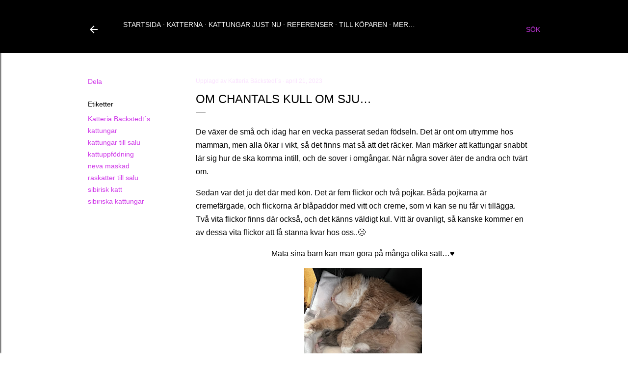

--- FILE ---
content_type: text/html; charset=UTF-8
request_url: http://www.katteriabackstedts.com/2023/04/om-chantals-kull-om-sju.html
body_size: 22727
content:
<!DOCTYPE html>
<html dir='ltr' lang='sv'>
<head>
<meta content='width=device-width, initial-scale=1' name='viewport'/>
<title>Om Chantals kull om sju&#8230;</title>
<meta content='text/html; charset=UTF-8' http-equiv='Content-Type'/>
<!-- Chrome, Firefox OS and Opera -->
<meta content='#ffffff' name='theme-color'/>
<!-- Windows Phone -->
<meta content='#ffffff' name='msapplication-navbutton-color'/>
<meta content='blogger' name='generator'/>
<link href='http://www.katteriabackstedts.com/favicon.ico' rel='icon' type='image/x-icon'/>
<link href='http://www.katteriabackstedts.com/2023/04/om-chantals-kull-om-sju.html' rel='canonical'/>
<link rel="alternate" type="application/atom+xml" title="Katteria Bäckstedt&#180;s - Atom" href="http://www.katteriabackstedts.com/feeds/posts/default" />
<link rel="alternate" type="application/rss+xml" title="Katteria Bäckstedt&#180;s - RSS" href="http://www.katteriabackstedts.com/feeds/posts/default?alt=rss" />
<link rel="service.post" type="application/atom+xml" title="Katteria Bäckstedt&#180;s - Atom" href="https://www.blogger.com/feeds/74014707855753337/posts/default" />

<link rel="alternate" type="application/atom+xml" title="Katteria Bäckstedt&#180;s - Atom" href="http://www.katteriabackstedts.com/feeds/2904702562103379693/comments/default" />
<!--Can't find substitution for tag [blog.ieCssRetrofitLinks]-->
<link href='https://blogger.googleusercontent.com/img/b/R29vZ2xl/AVvXsEjeoob6YxsT1KWOFvjNj3DEl4qUI8c7JNUHScQc_1Cgqv2E14pkOpLN4IwRhQbjWglAtJkoXIOISH3DG-AbAbsU0g_6AqmPeQUbzmL7Huu-Sx8qkCY225or6v24HA4Bmz62vC8pjzF2XJRJvJ1DnKsvdEjgDycyaivkAEtdCotAAN7tebOLaWCU3o68CA/s320/60A20E20-D9C2-4D5C-96BC-8380EDEBE417.jpeg' rel='image_src'/>
<meta content='http://www.katteriabackstedts.com/2023/04/om-chantals-kull-om-sju.html' property='og:url'/>
<meta content='Om Chantals kull om sju…' property='og:title'/>
<meta content='kattuppfödning, sibirisk katt, raskatter, kattungar, neva maskerad' property='og:description'/>
<meta content='https://blogger.googleusercontent.com/img/b/R29vZ2xl/AVvXsEjeoob6YxsT1KWOFvjNj3DEl4qUI8c7JNUHScQc_1Cgqv2E14pkOpLN4IwRhQbjWglAtJkoXIOISH3DG-AbAbsU0g_6AqmPeQUbzmL7Huu-Sx8qkCY225or6v24HA4Bmz62vC8pjzF2XJRJvJ1DnKsvdEjgDycyaivkAEtdCotAAN7tebOLaWCU3o68CA/w1200-h630-p-k-no-nu/60A20E20-D9C2-4D5C-96BC-8380EDEBE417.jpeg' property='og:image'/>
<style type='text/css'>@font-face{font-family:'EB Garamond';font-style:normal;font-weight:400;font-display:swap;src:url(//fonts.gstatic.com/s/ebgaramond/v32/SlGDmQSNjdsmc35JDF1K5E55YMjF_7DPuGi-6_RkCY9_WamXgHlIbvw.woff2)format('woff2');unicode-range:U+0460-052F,U+1C80-1C8A,U+20B4,U+2DE0-2DFF,U+A640-A69F,U+FE2E-FE2F;}@font-face{font-family:'EB Garamond';font-style:normal;font-weight:400;font-display:swap;src:url(//fonts.gstatic.com/s/ebgaramond/v32/SlGDmQSNjdsmc35JDF1K5E55YMjF_7DPuGi-6_RkAI9_WamXgHlIbvw.woff2)format('woff2');unicode-range:U+0301,U+0400-045F,U+0490-0491,U+04B0-04B1,U+2116;}@font-face{font-family:'EB Garamond';font-style:normal;font-weight:400;font-display:swap;src:url(//fonts.gstatic.com/s/ebgaramond/v32/SlGDmQSNjdsmc35JDF1K5E55YMjF_7DPuGi-6_RkCI9_WamXgHlIbvw.woff2)format('woff2');unicode-range:U+1F00-1FFF;}@font-face{font-family:'EB Garamond';font-style:normal;font-weight:400;font-display:swap;src:url(//fonts.gstatic.com/s/ebgaramond/v32/SlGDmQSNjdsmc35JDF1K5E55YMjF_7DPuGi-6_RkB49_WamXgHlIbvw.woff2)format('woff2');unicode-range:U+0370-0377,U+037A-037F,U+0384-038A,U+038C,U+038E-03A1,U+03A3-03FF;}@font-face{font-family:'EB Garamond';font-style:normal;font-weight:400;font-display:swap;src:url(//fonts.gstatic.com/s/ebgaramond/v32/SlGDmQSNjdsmc35JDF1K5E55YMjF_7DPuGi-6_RkC49_WamXgHlIbvw.woff2)format('woff2');unicode-range:U+0102-0103,U+0110-0111,U+0128-0129,U+0168-0169,U+01A0-01A1,U+01AF-01B0,U+0300-0301,U+0303-0304,U+0308-0309,U+0323,U+0329,U+1EA0-1EF9,U+20AB;}@font-face{font-family:'EB Garamond';font-style:normal;font-weight:400;font-display:swap;src:url(//fonts.gstatic.com/s/ebgaramond/v32/SlGDmQSNjdsmc35JDF1K5E55YMjF_7DPuGi-6_RkCo9_WamXgHlIbvw.woff2)format('woff2');unicode-range:U+0100-02BA,U+02BD-02C5,U+02C7-02CC,U+02CE-02D7,U+02DD-02FF,U+0304,U+0308,U+0329,U+1D00-1DBF,U+1E00-1E9F,U+1EF2-1EFF,U+2020,U+20A0-20AB,U+20AD-20C0,U+2113,U+2C60-2C7F,U+A720-A7FF;}@font-face{font-family:'EB Garamond';font-style:normal;font-weight:400;font-display:swap;src:url(//fonts.gstatic.com/s/ebgaramond/v32/SlGDmQSNjdsmc35JDF1K5E55YMjF_7DPuGi-6_RkBI9_WamXgHlI.woff2)format('woff2');unicode-range:U+0000-00FF,U+0131,U+0152-0153,U+02BB-02BC,U+02C6,U+02DA,U+02DC,U+0304,U+0308,U+0329,U+2000-206F,U+20AC,U+2122,U+2191,U+2193,U+2212,U+2215,U+FEFF,U+FFFD;}@font-face{font-family:'Montserrat';font-style:normal;font-weight:400;font-display:swap;src:url(//fonts.gstatic.com/s/montserrat/v31/JTUHjIg1_i6t8kCHKm4532VJOt5-QNFgpCtr6Hw0aXp-p7K4KLjztg.woff2)format('woff2');unicode-range:U+0460-052F,U+1C80-1C8A,U+20B4,U+2DE0-2DFF,U+A640-A69F,U+FE2E-FE2F;}@font-face{font-family:'Montserrat';font-style:normal;font-weight:400;font-display:swap;src:url(//fonts.gstatic.com/s/montserrat/v31/JTUHjIg1_i6t8kCHKm4532VJOt5-QNFgpCtr6Hw9aXp-p7K4KLjztg.woff2)format('woff2');unicode-range:U+0301,U+0400-045F,U+0490-0491,U+04B0-04B1,U+2116;}@font-face{font-family:'Montserrat';font-style:normal;font-weight:400;font-display:swap;src:url(//fonts.gstatic.com/s/montserrat/v31/JTUHjIg1_i6t8kCHKm4532VJOt5-QNFgpCtr6Hw2aXp-p7K4KLjztg.woff2)format('woff2');unicode-range:U+0102-0103,U+0110-0111,U+0128-0129,U+0168-0169,U+01A0-01A1,U+01AF-01B0,U+0300-0301,U+0303-0304,U+0308-0309,U+0323,U+0329,U+1EA0-1EF9,U+20AB;}@font-face{font-family:'Montserrat';font-style:normal;font-weight:400;font-display:swap;src:url(//fonts.gstatic.com/s/montserrat/v31/JTUHjIg1_i6t8kCHKm4532VJOt5-QNFgpCtr6Hw3aXp-p7K4KLjztg.woff2)format('woff2');unicode-range:U+0100-02BA,U+02BD-02C5,U+02C7-02CC,U+02CE-02D7,U+02DD-02FF,U+0304,U+0308,U+0329,U+1D00-1DBF,U+1E00-1E9F,U+1EF2-1EFF,U+2020,U+20A0-20AB,U+20AD-20C0,U+2113,U+2C60-2C7F,U+A720-A7FF;}@font-face{font-family:'Montserrat';font-style:normal;font-weight:400;font-display:swap;src:url(//fonts.gstatic.com/s/montserrat/v31/JTUHjIg1_i6t8kCHKm4532VJOt5-QNFgpCtr6Hw5aXp-p7K4KLg.woff2)format('woff2');unicode-range:U+0000-00FF,U+0131,U+0152-0153,U+02BB-02BC,U+02C6,U+02DA,U+02DC,U+0304,U+0308,U+0329,U+2000-206F,U+20AC,U+2122,U+2191,U+2193,U+2212,U+2215,U+FEFF,U+FFFD;}</style>
<style id='page-skin-1' type='text/css'><!--
/*! normalize.css v3.0.1 | MIT License | git.io/normalize */html{font-family:sans-serif;-ms-text-size-adjust:100%;-webkit-text-size-adjust:100%}body{margin:0}article,aside,details,figcaption,figure,footer,header,hgroup,main,nav,section,summary{display:block}audio,canvas,progress,video{display:inline-block;vertical-align:baseline}audio:not([controls]){display:none;height:0}[hidden],template{display:none}a{background:transparent}a:active,a:hover{outline:0}abbr[title]{border-bottom:1px dotted}b,strong{font-weight:bold}dfn{font-style:italic}h1{font-size:2em;margin:.67em 0}mark{background:#ff0;color:#000}small{font-size:80%}sub,sup{font-size:75%;line-height:0;position:relative;vertical-align:baseline}sup{top:-0.5em}sub{bottom:-0.25em}img{border:0}svg:not(:root){overflow:hidden}figure{margin:1em 40px}hr{-moz-box-sizing:content-box;box-sizing:content-box;height:0}pre{overflow:auto}code,kbd,pre,samp{font-family:monospace,monospace;font-size:1em}button,input,optgroup,select,textarea{color:inherit;font:inherit;margin:0}button{overflow:visible}button,select{text-transform:none}button,html input[type="button"],input[type="reset"],input[type="submit"]{-webkit-appearance:button;cursor:pointer}button[disabled],html input[disabled]{cursor:default}button::-moz-focus-inner,input::-moz-focus-inner{border:0;padding:0}input{line-height:normal}input[type="checkbox"],input[type="radio"]{box-sizing:border-box;padding:0}input[type="number"]::-webkit-inner-spin-button,input[type="number"]::-webkit-outer-spin-button{height:auto}input[type="search"]{-webkit-appearance:textfield;-moz-box-sizing:content-box;-webkit-box-sizing:content-box;box-sizing:content-box}input[type="search"]::-webkit-search-cancel-button,input[type="search"]::-webkit-search-decoration{-webkit-appearance:none}fieldset{border:1px solid #c0c0c0;margin:0 2px;padding:.35em .625em .75em}legend{border:0;padding:0}textarea{overflow:auto}optgroup{font-weight:bold}table{border-collapse:collapse;border-spacing:0}td,th{padding:0}
/*!************************************************
* Blogger Template Style
* Name: Soho
**************************************************/
body{
overflow-wrap:break-word;
word-break:break-word;
word-wrap:break-word
}
.hidden{
display:none
}
.invisible{
visibility:hidden
}
.container::after,.float-container::after{
clear:both;
content:"";
display:table
}
.clearboth{
clear:both
}
#comments .comment .comment-actions,.subscribe-popup .FollowByEmail .follow-by-email-submit{
background:0 0;
border:0;
box-shadow:none;
color:#cf37e9;
cursor:pointer;
font-size:14px;
font-weight:700;
outline:0;
text-decoration:none;
text-transform:uppercase;
width:auto
}
.dim-overlay{
background-color:rgba(0,0,0,.54);
height:100vh;
left:0;
position:fixed;
top:0;
width:100%
}
#sharing-dim-overlay{
background-color:transparent
}
input::-ms-clear{
display:none
}
.blogger-logo,.svg-icon-24.blogger-logo{
fill:#ff9800;
opacity:1
}
.loading-spinner-large{
-webkit-animation:mspin-rotate 1.568s infinite linear;
animation:mspin-rotate 1.568s infinite linear;
height:48px;
overflow:hidden;
position:absolute;
width:48px;
z-index:200
}
.loading-spinner-large>div{
-webkit-animation:mspin-revrot 5332ms infinite steps(4);
animation:mspin-revrot 5332ms infinite steps(4)
}
.loading-spinner-large>div>div{
-webkit-animation:mspin-singlecolor-large-film 1333ms infinite steps(81);
animation:mspin-singlecolor-large-film 1333ms infinite steps(81);
background-size:100%;
height:48px;
width:3888px
}
.mspin-black-large>div>div,.mspin-grey_54-large>div>div{
background-image:url(https://www.blogblog.com/indie/mspin_black_large.svg)
}
.mspin-white-large>div>div{
background-image:url(https://www.blogblog.com/indie/mspin_white_large.svg)
}
.mspin-grey_54-large{
opacity:.54
}
@-webkit-keyframes mspin-singlecolor-large-film{
from{
-webkit-transform:translateX(0);
transform:translateX(0)
}
to{
-webkit-transform:translateX(-3888px);
transform:translateX(-3888px)
}
}
@keyframes mspin-singlecolor-large-film{
from{
-webkit-transform:translateX(0);
transform:translateX(0)
}
to{
-webkit-transform:translateX(-3888px);
transform:translateX(-3888px)
}
}
@-webkit-keyframes mspin-rotate{
from{
-webkit-transform:rotate(0);
transform:rotate(0)
}
to{
-webkit-transform:rotate(360deg);
transform:rotate(360deg)
}
}
@keyframes mspin-rotate{
from{
-webkit-transform:rotate(0);
transform:rotate(0)
}
to{
-webkit-transform:rotate(360deg);
transform:rotate(360deg)
}
}
@-webkit-keyframes mspin-revrot{
from{
-webkit-transform:rotate(0);
transform:rotate(0)
}
to{
-webkit-transform:rotate(-360deg);
transform:rotate(-360deg)
}
}
@keyframes mspin-revrot{
from{
-webkit-transform:rotate(0);
transform:rotate(0)
}
to{
-webkit-transform:rotate(-360deg);
transform:rotate(-360deg)
}
}
.skip-navigation{
background-color:#fff;
box-sizing:border-box;
color:#000;
display:block;
height:0;
left:0;
line-height:50px;
overflow:hidden;
padding-top:0;
position:fixed;
text-align:center;
top:0;
-webkit-transition:box-shadow .3s,height .3s,padding-top .3s;
transition:box-shadow .3s,height .3s,padding-top .3s;
width:100%;
z-index:900
}
.skip-navigation:focus{
box-shadow:0 4px 5px 0 rgba(0,0,0,.14),0 1px 10px 0 rgba(0,0,0,.12),0 2px 4px -1px rgba(0,0,0,.2);
height:50px
}
#main{
outline:0
}
.main-heading{
position:absolute;
clip:rect(1px,1px,1px,1px);
padding:0;
border:0;
height:1px;
width:1px;
overflow:hidden
}
.Attribution{
margin-top:1em;
text-align:center
}
.Attribution .blogger img,.Attribution .blogger svg{
vertical-align:bottom
}
.Attribution .blogger img{
margin-right:.5em
}
.Attribution div{
line-height:24px;
margin-top:.5em
}
.Attribution .copyright,.Attribution .image-attribution{
font-size:.7em;
margin-top:1.5em
}
.BLOG_mobile_video_class{
display:none
}
.bg-photo{
background-attachment:scroll!important
}
body .CSS_LIGHTBOX{
z-index:900
}
.extendable .show-less,.extendable .show-more{
border-color:#cf37e9;
color:#cf37e9;
margin-top:8px
}
.extendable .show-less.hidden,.extendable .show-more.hidden{
display:none
}
.inline-ad{
display:none;
max-width:100%;
overflow:hidden
}
.adsbygoogle{
display:block
}
#cookieChoiceInfo{
bottom:0;
top:auto
}
iframe.b-hbp-video{
border:0
}
.post-body img{
max-width:100%
}
.post-body iframe{
max-width:100%
}
.post-body a[imageanchor="1"]{
display:inline-block
}
.byline{
margin-right:1em
}
.byline:last-child{
margin-right:0
}
.link-copied-dialog{
max-width:520px;
outline:0
}
.link-copied-dialog .modal-dialog-buttons{
margin-top:8px
}
.link-copied-dialog .goog-buttonset-default{
background:0 0;
border:0
}
.link-copied-dialog .goog-buttonset-default:focus{
outline:0
}
.paging-control-container{
margin-bottom:16px
}
.paging-control-container .paging-control{
display:inline-block
}
.paging-control-container .comment-range-text::after,.paging-control-container .paging-control{
color:#cf37e9
}
.paging-control-container .comment-range-text,.paging-control-container .paging-control{
margin-right:8px
}
.paging-control-container .comment-range-text::after,.paging-control-container .paging-control::after{
content:"\b7";
cursor:default;
padding-left:8px;
pointer-events:none
}
.paging-control-container .comment-range-text:last-child::after,.paging-control-container .paging-control:last-child::after{
content:none
}
.byline.reactions iframe{
height:20px
}
.b-notification{
color:#000;
background-color:#fff;
border-bottom:solid 1px #000;
box-sizing:border-box;
padding:16px 32px;
text-align:center
}
.b-notification.visible{
-webkit-transition:margin-top .3s cubic-bezier(.4,0,.2,1);
transition:margin-top .3s cubic-bezier(.4,0,.2,1)
}
.b-notification.invisible{
position:absolute
}
.b-notification-close{
position:absolute;
right:8px;
top:8px
}
.no-posts-message{
line-height:40px;
text-align:center
}
@media screen and (max-width:1162px){
body.item-view .post-body a[imageanchor="1"][style*="float: left;"],body.item-view .post-body a[imageanchor="1"][style*="float: right;"]{
float:none!important;
clear:none!important
}
body.item-view .post-body a[imageanchor="1"] img{
display:block;
height:auto;
margin:0 auto
}
body.item-view .post-body>.separator:first-child>a[imageanchor="1"]:first-child{
margin-top:20px
}
.post-body a[imageanchor]{
display:block
}
body.item-view .post-body a[imageanchor="1"]{
margin-left:0!important;
margin-right:0!important
}
body.item-view .post-body a[imageanchor="1"]+a[imageanchor="1"]{
margin-top:16px
}
}
.item-control{
display:none
}
#comments{
border-top:1px dashed rgba(0,0,0,.54);
margin-top:20px;
padding:20px
}
#comments .comment-thread ol{
margin:0;
padding-left:0;
padding-left:0
}
#comments .comment .comment-replybox-single,#comments .comment-thread .comment-replies{
margin-left:60px
}
#comments .comment-thread .thread-count{
display:none
}
#comments .comment{
list-style-type:none;
padding:0 0 30px;
position:relative
}
#comments .comment .comment{
padding-bottom:8px
}
.comment .avatar-image-container{
position:absolute
}
.comment .avatar-image-container img{
border-radius:50%
}
.avatar-image-container svg,.comment .avatar-image-container .avatar-icon{
border-radius:50%;
border:solid 1px #000000;
box-sizing:border-box;
fill:#000000;
height:35px;
margin:0;
padding:7px;
width:35px
}
.comment .comment-block{
margin-top:10px;
margin-left:60px;
padding-bottom:0
}
#comments .comment-author-header-wrapper{
margin-left:40px
}
#comments .comment .thread-expanded .comment-block{
padding-bottom:20px
}
#comments .comment .comment-header .user,#comments .comment .comment-header .user a{
color:#000000;
font-style:normal;
font-weight:700
}
#comments .comment .comment-actions{
bottom:0;
margin-bottom:15px;
position:absolute
}
#comments .comment .comment-actions>*{
margin-right:8px
}
#comments .comment .comment-header .datetime{
bottom:0;
color:#000000;
display:inline-block;
font-size:13px;
font-style:italic;
margin-left:8px
}
#comments .comment .comment-footer .comment-timestamp a,#comments .comment .comment-header .datetime a{
color:#000000
}
#comments .comment .comment-content,.comment .comment-body{
margin-top:12px;
word-break:break-word
}
.comment-body{
margin-bottom:12px
}
#comments.embed[data-num-comments="0"]{
border:0;
margin-top:0;
padding-top:0
}
#comments.embed[data-num-comments="0"] #comment-post-message,#comments.embed[data-num-comments="0"] div.comment-form>p,#comments.embed[data-num-comments="0"] p.comment-footer{
display:none
}
#comment-editor-src{
display:none
}
.comments .comments-content .loadmore.loaded{
max-height:0;
opacity:0;
overflow:hidden
}
.extendable .remaining-items{
height:0;
overflow:hidden;
-webkit-transition:height .3s cubic-bezier(.4,0,.2,1);
transition:height .3s cubic-bezier(.4,0,.2,1)
}
.extendable .remaining-items.expanded{
height:auto
}
.svg-icon-24,.svg-icon-24-button{
cursor:pointer;
height:24px;
width:24px;
min-width:24px
}
.touch-icon{
margin:-12px;
padding:12px
}
.touch-icon:active,.touch-icon:focus{
background-color:rgba(153,153,153,.4);
border-radius:50%
}
svg:not(:root).touch-icon{
overflow:visible
}
html[dir=rtl] .rtl-reversible-icon{
-webkit-transform:scaleX(-1);
-ms-transform:scaleX(-1);
transform:scaleX(-1)
}
.svg-icon-24-button,.touch-icon-button{
background:0 0;
border:0;
margin:0;
outline:0;
padding:0
}
.touch-icon-button .touch-icon:active,.touch-icon-button .touch-icon:focus{
background-color:transparent
}
.touch-icon-button:active .touch-icon,.touch-icon-button:focus .touch-icon{
background-color:rgba(153,153,153,.4);
border-radius:50%
}
.Profile .default-avatar-wrapper .avatar-icon{
border-radius:50%;
border:solid 1px #000000;
box-sizing:border-box;
fill:#000000;
margin:0
}
.Profile .individual .default-avatar-wrapper .avatar-icon{
padding:25px
}
.Profile .individual .avatar-icon,.Profile .individual .profile-img{
height:120px;
width:120px
}
.Profile .team .default-avatar-wrapper .avatar-icon{
padding:8px
}
.Profile .team .avatar-icon,.Profile .team .default-avatar-wrapper,.Profile .team .profile-img{
height:40px;
width:40px
}
.snippet-container{
margin:0;
position:relative;
overflow:hidden
}
.snippet-fade{
bottom:0;
box-sizing:border-box;
position:absolute;
width:96px
}
.snippet-fade{
right:0
}
.snippet-fade:after{
content:"\2026"
}
.snippet-fade:after{
float:right
}
.centered-top-container.sticky{
left:0;
position:fixed;
right:0;
top:0;
width:auto;
z-index:50;
-webkit-transition-property:opacity,-webkit-transform;
transition-property:opacity,-webkit-transform;
transition-property:transform,opacity;
transition-property:transform,opacity,-webkit-transform;
-webkit-transition-duration:.2s;
transition-duration:.2s;
-webkit-transition-timing-function:cubic-bezier(.4,0,.2,1);
transition-timing-function:cubic-bezier(.4,0,.2,1)
}
.centered-top-placeholder{
display:none
}
.collapsed-header .centered-top-placeholder{
display:block
}
.centered-top-container .Header .replaced h1,.centered-top-placeholder .Header .replaced h1{
display:none
}
.centered-top-container.sticky .Header .replaced h1{
display:block
}
.centered-top-container.sticky .Header .header-widget{
background:0 0
}
.centered-top-container.sticky .Header .header-image-wrapper{
display:none
}
.centered-top-container img,.centered-top-placeholder img{
max-width:100%
}
.collapsible{
-webkit-transition:height .3s cubic-bezier(.4,0,.2,1);
transition:height .3s cubic-bezier(.4,0,.2,1)
}
.collapsible,.collapsible>summary{
display:block;
overflow:hidden
}
.collapsible>:not(summary){
display:none
}
.collapsible[open]>:not(summary){
display:block
}
.collapsible:focus,.collapsible>summary:focus{
outline:0
}
.collapsible>summary{
cursor:pointer;
display:block;
padding:0
}
.collapsible:focus>summary,.collapsible>summary:focus{
background-color:transparent
}
.collapsible>summary::-webkit-details-marker{
display:none
}
.collapsible-title{
-webkit-box-align:center;
-webkit-align-items:center;
-ms-flex-align:center;
align-items:center;
display:-webkit-box;
display:-webkit-flex;
display:-ms-flexbox;
display:flex
}
.collapsible-title .title{
-webkit-box-flex:1;
-webkit-flex:1 1 auto;
-ms-flex:1 1 auto;
flex:1 1 auto;
-webkit-box-ordinal-group:1;
-webkit-order:0;
-ms-flex-order:0;
order:0;
overflow:hidden;
text-overflow:ellipsis;
white-space:nowrap
}
.collapsible-title .chevron-down,.collapsible[open] .collapsible-title .chevron-up{
display:block
}
.collapsible-title .chevron-up,.collapsible[open] .collapsible-title .chevron-down{
display:none
}
.flat-button{
cursor:pointer;
display:inline-block;
font-weight:700;
text-transform:uppercase;
border-radius:2px;
padding:8px;
margin:-8px
}
.flat-icon-button{
background:0 0;
border:0;
margin:0;
outline:0;
padding:0;
margin:-12px;
padding:12px;
cursor:pointer;
box-sizing:content-box;
display:inline-block;
line-height:0
}
.flat-icon-button,.flat-icon-button .splash-wrapper{
border-radius:50%
}
.flat-icon-button .splash.animate{
-webkit-animation-duration:.3s;
animation-duration:.3s
}
.overflowable-container{
max-height:28px;
overflow:hidden;
position:relative
}
.overflow-button{
cursor:pointer
}
#overflowable-dim-overlay{
background:0 0
}
.overflow-popup{
box-shadow:0 2px 2px 0 rgba(0,0,0,.14),0 3px 1px -2px rgba(0,0,0,.2),0 1px 5px 0 rgba(0,0,0,.12);
background-color:#000000;
left:0;
max-width:calc(100% - 32px);
position:absolute;
top:0;
visibility:hidden;
z-index:101
}
.overflow-popup ul{
list-style:none
}
.overflow-popup .tabs li,.overflow-popup li{
display:block;
height:auto
}
.overflow-popup .tabs li{
padding-left:0;
padding-right:0
}
.overflow-button.hidden,.overflow-popup .tabs li.hidden,.overflow-popup li.hidden{
display:none
}
.search{
display:-webkit-box;
display:-webkit-flex;
display:-ms-flexbox;
display:flex;
line-height:24px;
width:24px
}
.search.focused{
width:100%
}
.search.focused .section{
width:100%
}
.search form{
z-index:101
}
.search h3{
display:none
}
.search form{
display:-webkit-box;
display:-webkit-flex;
display:-ms-flexbox;
display:flex;
-webkit-box-flex:1;
-webkit-flex:1 0 0;
-ms-flex:1 0 0px;
flex:1 0 0;
border-bottom:solid 1px transparent;
padding-bottom:8px
}
.search form>*{
display:none
}
.search.focused form>*{
display:block
}
.search .search-input label{
display:none
}
.centered-top-placeholder.cloned .search form{
z-index:30
}
.search.focused form{
border-color:#fdfdfd;
position:relative;
width:auto
}
.collapsed-header .centered-top-container .search.focused form{
border-bottom-color:transparent
}
.search-expand{
-webkit-box-flex:0;
-webkit-flex:0 0 auto;
-ms-flex:0 0 auto;
flex:0 0 auto
}
.search-expand-text{
display:none
}
.search-close{
display:inline;
vertical-align:middle
}
.search-input{
-webkit-box-flex:1;
-webkit-flex:1 0 1px;
-ms-flex:1 0 1px;
flex:1 0 1px
}
.search-input input{
background:0 0;
border:0;
box-sizing:border-box;
color:#fdfdfd;
display:inline-block;
outline:0;
width:calc(100% - 48px)
}
.search-input input.no-cursor{
color:transparent;
text-shadow:0 0 0 #fdfdfd
}
.collapsed-header .centered-top-container .search-action,.collapsed-header .centered-top-container .search-input input{
color:#fdfdfd
}
.collapsed-header .centered-top-container .search-input input.no-cursor{
color:transparent;
text-shadow:0 0 0 #fdfdfd
}
.collapsed-header .centered-top-container .search-input input.no-cursor:focus,.search-input input.no-cursor:focus{
outline:0
}
.search-focused>*{
visibility:hidden
}
.search-focused .search,.search-focused .search-icon{
visibility:visible
}
.search.focused .search-action{
display:block
}
.search.focused .search-action:disabled{
opacity:.3
}
.widget.Sharing .sharing-button{
display:none
}
.widget.Sharing .sharing-buttons li{
padding:0
}
.widget.Sharing .sharing-buttons li span{
display:none
}
.post-share-buttons{
position:relative
}
.centered-bottom .share-buttons .svg-icon-24,.share-buttons .svg-icon-24{
fill:#000000
}
.sharing-open.touch-icon-button:active .touch-icon,.sharing-open.touch-icon-button:focus .touch-icon{
background-color:transparent
}
.share-buttons{
background-color:#ffffff;
border-radius:2px;
box-shadow:0 2px 2px 0 rgba(0,0,0,.14),0 3px 1px -2px rgba(0,0,0,.2),0 1px 5px 0 rgba(0,0,0,.12);
color:#000000;
list-style:none;
margin:0;
padding:8px 0;
position:absolute;
top:-11px;
min-width:200px;
z-index:101
}
.share-buttons.hidden{
display:none
}
.sharing-button{
background:0 0;
border:0;
margin:0;
outline:0;
padding:0;
cursor:pointer
}
.share-buttons li{
margin:0;
height:48px
}
.share-buttons li:last-child{
margin-bottom:0
}
.share-buttons li .sharing-platform-button{
box-sizing:border-box;
cursor:pointer;
display:block;
height:100%;
margin-bottom:0;
padding:0 16px;
position:relative;
width:100%
}
.share-buttons li .sharing-platform-button:focus,.share-buttons li .sharing-platform-button:hover{
background-color:rgba(128,128,128,.1);
outline:0
}
.share-buttons li svg[class*=" sharing-"],.share-buttons li svg[class^=sharing-]{
position:absolute;
top:10px
}
.share-buttons li span.sharing-platform-button{
position:relative;
top:0
}
.share-buttons li .platform-sharing-text{
display:block;
font-size:16px;
line-height:48px;
white-space:nowrap
}
.share-buttons li .platform-sharing-text{
margin-left:56px
}
.sidebar-container{
background-color:#f7f7f7;
max-width:284px;
overflow-y:auto;
-webkit-transition-property:-webkit-transform;
transition-property:-webkit-transform;
transition-property:transform;
transition-property:transform,-webkit-transform;
-webkit-transition-duration:.3s;
transition-duration:.3s;
-webkit-transition-timing-function:cubic-bezier(0,0,.2,1);
transition-timing-function:cubic-bezier(0,0,.2,1);
width:284px;
z-index:101;
-webkit-overflow-scrolling:touch
}
.sidebar-container .navigation{
line-height:0;
padding:16px
}
.sidebar-container .sidebar-back{
cursor:pointer
}
.sidebar-container .widget{
background:0 0;
margin:0 16px;
padding:16px 0
}
.sidebar-container .widget .title{
color:#fdfdfd;
margin:0
}
.sidebar-container .widget ul{
list-style:none;
margin:0;
padding:0
}
.sidebar-container .widget ul ul{
margin-left:1em
}
.sidebar-container .widget li{
font-size:16px;
line-height:normal
}
.sidebar-container .widget+.widget{
border-top:1px dashed #fdfdfd
}
.BlogArchive li{
margin:16px 0
}
.BlogArchive li:last-child{
margin-bottom:0
}
.Label li a{
display:inline-block
}
.BlogArchive .post-count,.Label .label-count{
float:right;
margin-left:.25em
}
.BlogArchive .post-count::before,.Label .label-count::before{
content:"("
}
.BlogArchive .post-count::after,.Label .label-count::after{
content:")"
}
.widget.Translate .skiptranslate>div{
display:block!important
}
.widget.Profile .profile-link{
display:-webkit-box;
display:-webkit-flex;
display:-ms-flexbox;
display:flex
}
.widget.Profile .team-member .default-avatar-wrapper,.widget.Profile .team-member .profile-img{
-webkit-box-flex:0;
-webkit-flex:0 0 auto;
-ms-flex:0 0 auto;
flex:0 0 auto;
margin-right:1em
}
.widget.Profile .individual .profile-link{
-webkit-box-orient:vertical;
-webkit-box-direction:normal;
-webkit-flex-direction:column;
-ms-flex-direction:column;
flex-direction:column
}
.widget.Profile .team .profile-link .profile-name{
-webkit-align-self:center;
-ms-flex-item-align:center;
align-self:center;
display:block;
-webkit-box-flex:1;
-webkit-flex:1 1 auto;
-ms-flex:1 1 auto;
flex:1 1 auto
}
.dim-overlay{
background-color:rgba(0,0,0,.54);
z-index:100
}
body.sidebar-visible{
overflow-y:hidden
}
@media screen and (max-width:1439px){
.sidebar-container{
bottom:0;
position:fixed;
top:0;
left:0;
right:auto
}
.sidebar-container.sidebar-invisible{
-webkit-transition-timing-function:cubic-bezier(.4,0,.6,1);
transition-timing-function:cubic-bezier(.4,0,.6,1)
}
html[dir=ltr] .sidebar-container.sidebar-invisible{
-webkit-transform:translateX(-284px);
-ms-transform:translateX(-284px);
transform:translateX(-284px)
}
html[dir=rtl] .sidebar-container.sidebar-invisible{
-webkit-transform:translateX(284px);
-ms-transform:translateX(284px);
transform:translateX(284px)
}
}
@media screen and (min-width:1440px){
.sidebar-container{
position:absolute;
top:0;
left:0;
right:auto
}
.sidebar-container .navigation{
display:none
}
}
.dialog{
box-shadow:0 2px 2px 0 rgba(0,0,0,.14),0 3px 1px -2px rgba(0,0,0,.2),0 1px 5px 0 rgba(0,0,0,.12);
background:#ffffff;
box-sizing:border-box;
color:#000000;
padding:30px;
position:fixed;
text-align:center;
width:calc(100% - 24px);
z-index:101
}
.dialog input[type=email],.dialog input[type=text]{
background-color:transparent;
border:0;
border-bottom:solid 1px rgba(0,0,0,.12);
color:#000000;
display:block;
font-family:Arial, Tahoma, Helvetica, FreeSans, sans-serif;
font-size:16px;
line-height:24px;
margin:auto;
padding-bottom:7px;
outline:0;
text-align:center;
width:100%
}
.dialog input[type=email]::-webkit-input-placeholder,.dialog input[type=text]::-webkit-input-placeholder{
color:#000000
}
.dialog input[type=email]::-moz-placeholder,.dialog input[type=text]::-moz-placeholder{
color:#000000
}
.dialog input[type=email]:-ms-input-placeholder,.dialog input[type=text]:-ms-input-placeholder{
color:#000000
}
.dialog input[type=email]::-ms-input-placeholder,.dialog input[type=text]::-ms-input-placeholder{
color:#000000
}
.dialog input[type=email]::placeholder,.dialog input[type=text]::placeholder{
color:#000000
}
.dialog input[type=email]:focus,.dialog input[type=text]:focus{
border-bottom:solid 2px #cf37e9;
padding-bottom:6px
}
.dialog input.no-cursor{
color:transparent;
text-shadow:0 0 0 #000000
}
.dialog input.no-cursor:focus{
outline:0
}
.dialog input.no-cursor:focus{
outline:0
}
.dialog input[type=submit]{
font-family:Arial, Tahoma, Helvetica, FreeSans, sans-serif
}
.dialog .goog-buttonset-default{
color:#cf37e9
}
.subscribe-popup{
max-width:364px
}
.subscribe-popup h3{
color:#000000;
font-size:1.8em;
margin-top:0
}
.subscribe-popup .FollowByEmail h3{
display:none
}
.subscribe-popup .FollowByEmail .follow-by-email-submit{
color:#cf37e9;
display:inline-block;
margin:0 auto;
margin-top:24px;
width:auto;
white-space:normal
}
.subscribe-popup .FollowByEmail .follow-by-email-submit:disabled{
cursor:default;
opacity:.3
}
@media (max-width:800px){
.blog-name div.widget.Subscribe{
margin-bottom:16px
}
body.item-view .blog-name div.widget.Subscribe{
margin:8px auto 16px auto;
width:100%
}
}
body#layout .bg-photo,body#layout .bg-photo-overlay{
display:none
}
body#layout .page_body{
padding:0;
position:relative;
top:0
}
body#layout .page{
display:inline-block;
left:inherit;
position:relative;
vertical-align:top;
width:540px
}
body#layout .centered{
max-width:954px
}
body#layout .navigation{
display:none
}
body#layout .sidebar-container{
display:inline-block;
width:40%
}
body#layout .hamburger-menu,body#layout .search{
display:none
}
body{
background-color:#ffffff;
color:#000000;
font:normal 400 20px Arial, Tahoma, Helvetica, FreeSans, sans-serif;
height:100%;
margin:0;
min-height:100vh
}
h1,h2,h3,h4,h5,h6{
font-weight:400
}
a{
color:#cf37e9;
text-decoration:none
}
.dim-overlay{
z-index:100
}
body.sidebar-visible .page_body{
overflow-y:scroll
}
.widget .title{
color:#000000;
font:normal 400 12px Arial, Tahoma, Helvetica, FreeSans, sans-serif
}
.extendable .show-less,.extendable .show-more{
color:#cf37e9;
font:normal 400 12px Arial, Tahoma, Helvetica, FreeSans, sans-serif;
margin:12px -8px 0 -8px;
text-transform:uppercase
}
.footer .widget,.main .widget{
margin:50px 0
}
.main .widget .title{
text-transform:uppercase
}
.inline-ad{
display:block;
margin-top:50px
}
.adsbygoogle{
text-align:center
}
.page_body{
display:-webkit-box;
display:-webkit-flex;
display:-ms-flexbox;
display:flex;
-webkit-box-orient:vertical;
-webkit-box-direction:normal;
-webkit-flex-direction:column;
-ms-flex-direction:column;
flex-direction:column;
min-height:100vh;
position:relative;
z-index:20
}
.page_body>*{
-webkit-box-flex:0;
-webkit-flex:0 0 auto;
-ms-flex:0 0 auto;
flex:0 0 auto
}
.page_body>#footer{
margin-top:auto
}
.centered-bottom,.centered-top{
margin:0 32px;
max-width:100%
}
.centered-top{
padding-bottom:12px;
padding-top:12px
}
.sticky .centered-top{
padding-bottom:0;
padding-top:0
}
.centered-top-container,.centered-top-placeholder{
background:#000000
}
.centered-top{
display:-webkit-box;
display:-webkit-flex;
display:-ms-flexbox;
display:flex;
-webkit-flex-wrap:wrap;
-ms-flex-wrap:wrap;
flex-wrap:wrap;
-webkit-box-pack:justify;
-webkit-justify-content:space-between;
-ms-flex-pack:justify;
justify-content:space-between;
position:relative
}
.sticky .centered-top{
-webkit-flex-wrap:nowrap;
-ms-flex-wrap:nowrap;
flex-wrap:nowrap
}
.centered-top-container .svg-icon-24,.centered-top-placeholder .svg-icon-24{
fill:#fdfdfd
}
.back-button-container,.hamburger-menu-container{
-webkit-box-flex:0;
-webkit-flex:0 0 auto;
-ms-flex:0 0 auto;
flex:0 0 auto;
height:48px;
-webkit-box-ordinal-group:2;
-webkit-order:1;
-ms-flex-order:1;
order:1
}
.sticky .back-button-container,.sticky .hamburger-menu-container{
-webkit-box-ordinal-group:2;
-webkit-order:1;
-ms-flex-order:1;
order:1
}
.back-button,.hamburger-menu,.search-expand-icon{
cursor:pointer;
margin-top:0
}
.search{
-webkit-box-align:start;
-webkit-align-items:flex-start;
-ms-flex-align:start;
align-items:flex-start;
-webkit-box-flex:0;
-webkit-flex:0 0 auto;
-ms-flex:0 0 auto;
flex:0 0 auto;
height:48px;
margin-left:24px;
-webkit-box-ordinal-group:4;
-webkit-order:3;
-ms-flex-order:3;
order:3
}
.search,.search.focused{
width:auto
}
.search.focused{
position:static
}
.sticky .search{
display:none;
-webkit-box-ordinal-group:5;
-webkit-order:4;
-ms-flex-order:4;
order:4
}
.search .section{
right:0;
margin-top:12px;
position:absolute;
top:12px;
width:0
}
.sticky .search .section{
top:0
}
.search-expand{
background:0 0;
border:0;
margin:0;
outline:0;
padding:0;
color:#cf37e9;
cursor:pointer;
-webkit-box-flex:0;
-webkit-flex:0 0 auto;
-ms-flex:0 0 auto;
flex:0 0 auto;
font:normal 400 12px Arial, Tahoma, Helvetica, FreeSans, sans-serif;
text-transform:uppercase;
word-break:normal
}
.search.focused .search-expand{
visibility:hidden
}
.search .dim-overlay{
background:0 0
}
.search.focused .section{
max-width:400px
}
.search.focused form{
border-color:#fdfdfd;
height:24px
}
.search.focused .search-input{
display:-webkit-box;
display:-webkit-flex;
display:-ms-flexbox;
display:flex;
-webkit-box-flex:1;
-webkit-flex:1 1 auto;
-ms-flex:1 1 auto;
flex:1 1 auto
}
.search-input input{
-webkit-box-flex:1;
-webkit-flex:1 1 auto;
-ms-flex:1 1 auto;
flex:1 1 auto;
font:normal 400 16px Montserrat, sans-serif
}
.search input[type=submit]{
display:none
}
.subscribe-section-container{
-webkit-box-flex:1;
-webkit-flex:1 0 auto;
-ms-flex:1 0 auto;
flex:1 0 auto;
margin-left:24px;
-webkit-box-ordinal-group:3;
-webkit-order:2;
-ms-flex-order:2;
order:2;
text-align:right
}
.sticky .subscribe-section-container{
-webkit-box-flex:0;
-webkit-flex:0 0 auto;
-ms-flex:0 0 auto;
flex:0 0 auto;
-webkit-box-ordinal-group:4;
-webkit-order:3;
-ms-flex-order:3;
order:3
}
.subscribe-button{
background:0 0;
border:0;
margin:0;
outline:0;
padding:0;
color:#cf37e9;
cursor:pointer;
display:inline-block;
font:normal 400 12px Arial, Tahoma, Helvetica, FreeSans, sans-serif;
line-height:48px;
margin:0;
text-transform:uppercase;
word-break:normal
}
.subscribe-popup h3{
color:#000000;
font:normal 400 12px Arial, Tahoma, Helvetica, FreeSans, sans-serif;
margin-bottom:24px;
text-transform:uppercase
}
.subscribe-popup div.widget.FollowByEmail .follow-by-email-address{
color:#000000;
font:normal 400 12px Arial, Tahoma, Helvetica, FreeSans, sans-serif
}
.subscribe-popup div.widget.FollowByEmail .follow-by-email-submit{
color:#cf37e9;
font:normal 400 12px Arial, Tahoma, Helvetica, FreeSans, sans-serif;
margin-top:24px;
text-transform:uppercase
}
.blog-name{
-webkit-box-flex:1;
-webkit-flex:1 1 100%;
-ms-flex:1 1 100%;
flex:1 1 100%;
-webkit-box-ordinal-group:5;
-webkit-order:4;
-ms-flex-order:4;
order:4;
overflow:hidden
}
.sticky .blog-name{
-webkit-box-flex:1;
-webkit-flex:1 1 auto;
-ms-flex:1 1 auto;
flex:1 1 auto;
margin:0 12px;
-webkit-box-ordinal-group:3;
-webkit-order:2;
-ms-flex-order:2;
order:2
}
body.search-view .centered-top.search-focused .blog-name{
display:none
}
.widget.Header h1{
font:normal 400 18px Arial, Tahoma, Helvetica, FreeSans, sans-serif;
margin:0;
text-transform:uppercase
}
.widget.Header h1,.widget.Header h1 a{
color:#ffffff
}
.widget.Header p{
color:#fdfdfd;
font:normal 400 12px Arial, Tahoma, Helvetica, FreeSans, sans-serif;
line-height:1.7
}
.sticky .widget.Header h1{
font-size:16px;
line-height:48px;
overflow:hidden;
overflow-wrap:normal;
text-overflow:ellipsis;
white-space:nowrap;
word-wrap:normal
}
.sticky .widget.Header p{
display:none
}
.sticky{
box-shadow:0 1px 3px #000000
}
#page_list_top .widget.PageList{
font:normal 400 14px Arial, Tahoma, Helvetica, FreeSans, sans-serif;
line-height:28px
}
#page_list_top .widget.PageList .title{
display:none
}
#page_list_top .widget.PageList .overflowable-contents{
overflow:hidden
}
#page_list_top .widget.PageList .overflowable-contents ul{
list-style:none;
margin:0;
padding:0
}
#page_list_top .widget.PageList .overflow-popup ul{
list-style:none;
margin:0;
padding:0 20px
}
#page_list_top .widget.PageList .overflowable-contents li{
display:inline-block
}
#page_list_top .widget.PageList .overflowable-contents li.hidden{
display:none
}
#page_list_top .widget.PageList .overflowable-contents li:not(:first-child):before{
color:#fdfdfd;
content:"\b7"
}
#page_list_top .widget.PageList .overflow-button a,#page_list_top .widget.PageList .overflow-popup li a,#page_list_top .widget.PageList .overflowable-contents li a{
color:#fdfdfd;
font:normal 400 14px Arial, Tahoma, Helvetica, FreeSans, sans-serif;
line-height:28px;
text-transform:uppercase
}
#page_list_top .widget.PageList .overflow-popup li.selected a,#page_list_top .widget.PageList .overflowable-contents li.selected a{
color:#fdfdfd;
font:normal 700 14px Arial, Tahoma, Helvetica, FreeSans, sans-serif;
line-height:28px
}
#page_list_top .widget.PageList .overflow-button{
display:inline
}
.sticky #page_list_top{
display:none
}
body.homepage-view .hero-image.has-image{
background:#ffffff url(https://blogger.googleusercontent.com/img/a/AVvXsEhKvq9Mp0BZg3ZhvBh_y00LJueogYubVhwU7Hbtdn7Vusp-WClf6cwt6VrpztglvPLhvS_IMg7rM6-zDvkU0qpR95l-8l54chS7h1mbLWi8_NBNbLAsXWYAb-5_lfoNXi_lcnRsEpESC02bLQrrnhWb44oXjmdgQscTsfJJmrgazKlV5fn4smeVeTVNAzA0=s1600) repeat scroll bottom center;
background-attachment:scroll;
background-color:#ffffff;
background-size:cover;
height:62.5vw;
max-height:75vh;
min-height:200px;
width:100%
}
.post-filter-message{
background-color:#000000;
color:#fdfdfd;
display:-webkit-box;
display:-webkit-flex;
display:-ms-flexbox;
display:flex;
-webkit-flex-wrap:wrap;
-ms-flex-wrap:wrap;
flex-wrap:wrap;
font:normal 400 12px Arial, Tahoma, Helvetica, FreeSans, sans-serif;
-webkit-box-pack:justify;
-webkit-justify-content:space-between;
-ms-flex-pack:justify;
justify-content:space-between;
margin-top:50px;
padding:18px
}
.post-filter-message .message-container{
-webkit-box-flex:1;
-webkit-flex:1 1 auto;
-ms-flex:1 1 auto;
flex:1 1 auto;
min-width:0
}
.post-filter-message .home-link-container{
-webkit-box-flex:0;
-webkit-flex:0 0 auto;
-ms-flex:0 0 auto;
flex:0 0 auto
}
.post-filter-message .search-label,.post-filter-message .search-query{
color:#fdfdfd;
font:normal 700 12px Arial, Tahoma, Helvetica, FreeSans, sans-serif;
text-transform:uppercase
}
.post-filter-message .home-link,.post-filter-message .home-link a{
color:#cf37e9;
font:normal 700 12px Arial, Tahoma, Helvetica, FreeSans, sans-serif;
text-transform:uppercase
}
.widget.FeaturedPost .thumb.hero-thumb{
background-position:center;
background-size:cover;
height:360px
}
.widget.FeaturedPost .featured-post-snippet:before{
content:"\2014"
}
.snippet-container,.snippet-fade{
font:normal 400 14px Arial, Tahoma, Helvetica, FreeSans, sans-serif;
line-height:23.8px
}
.snippet-container{
max-height:166.6px;
overflow:hidden
}
.snippet-fade{
background:-webkit-linear-gradient(left,#ffffff 0,#ffffff 20%,rgba(255, 255, 255, 0) 100%);
background:linear-gradient(to left,#ffffff 0,#ffffff 20%,rgba(255, 255, 255, 0) 100%);
color:#000000
}
.post-sidebar{
display:none
}
.widget.Blog .blog-posts .post-outer-container{
width:100%
}
.no-posts{
text-align:center
}
body.feed-view .widget.Blog .blog-posts .post-outer-container,body.item-view .widget.Blog .blog-posts .post-outer{
margin-bottom:50px
}
.widget.Blog .post.no-featured-image,.widget.PopularPosts .post.no-featured-image{
background-color:#000000;
padding:30px
}
.widget.Blog .post>.post-share-buttons-top{
right:0;
position:absolute;
top:0
}
.widget.Blog .post>.post-share-buttons-bottom{
bottom:0;
right:0;
position:absolute
}
.blog-pager{
text-align:right
}
.blog-pager a{
color:#cf37e9;
font:normal 400 12px Arial, Tahoma, Helvetica, FreeSans, sans-serif;
text-transform:uppercase
}
.blog-pager .blog-pager-newer-link,.blog-pager .home-link{
display:none
}
.post-title{
font:normal 400 20px Arial, Tahoma, Helvetica, FreeSans, sans-serif;
margin:0;
text-transform:uppercase
}
.post-title,.post-title a{
color:#000000
}
.post.no-featured-image .post-title,.post.no-featured-image .post-title a{
color:#000000
}
body.item-view .post-body-container:before{
content:"\2014"
}
.post-body{
color:#000000;
font:normal 400 14px Arial, Tahoma, Helvetica, FreeSans, sans-serif;
line-height:1.7
}
.post-body blockquote{
color:#000000;
font:normal 400 16px Arial, Tahoma, Helvetica, FreeSans, sans-serif;
line-height:1.7;
margin-left:0;
margin-right:0
}
.post-body img{
height:auto;
max-width:100%
}
.post-body .tr-caption{
color:#000000;
font:normal 400 12px Arial, Tahoma, Helvetica, FreeSans, sans-serif;
line-height:1.7
}
.snippet-thumbnail{
position:relative
}
.snippet-thumbnail .post-header{
background:#ffffff;
bottom:0;
margin-bottom:0;
padding-right:15px;
padding-bottom:5px;
padding-top:5px;
position:absolute
}
.snippet-thumbnail img{
width:100%
}
.post-footer,.post-header{
margin:8px 0
}
body.item-view .widget.Blog .post-header{
margin:0 0 16px 0
}
body.item-view .widget.Blog .post-footer{
margin:50px 0 0 0
}
.widget.FeaturedPost .post-footer{
display:-webkit-box;
display:-webkit-flex;
display:-ms-flexbox;
display:flex;
-webkit-flex-wrap:wrap;
-ms-flex-wrap:wrap;
flex-wrap:wrap;
-webkit-box-pack:justify;
-webkit-justify-content:space-between;
-ms-flex-pack:justify;
justify-content:space-between
}
.widget.FeaturedPost .post-footer>*{
-webkit-box-flex:0;
-webkit-flex:0 1 auto;
-ms-flex:0 1 auto;
flex:0 1 auto
}
.widget.FeaturedPost .post-footer,.widget.FeaturedPost .post-footer a,.widget.FeaturedPost .post-footer button{
line-height:1.7
}
.jump-link{
margin:-8px
}
.post-header,.post-header a,.post-header button{
color:#fae3fe;
font:normal 400 12px Arial, Tahoma, Helvetica, FreeSans, sans-serif
}
.post.no-featured-image .post-header,.post.no-featured-image .post-header a,.post.no-featured-image .post-header button{
color:#fdfdfd
}
.post-footer,.post-footer a,.post-footer button{
color:#cf37e9;
font:normal 400 12px Arial, Tahoma, Helvetica, FreeSans, sans-serif
}
.post.no-featured-image .post-footer,.post.no-featured-image .post-footer a,.post.no-featured-image .post-footer button{
color:#cf37e9
}
body.item-view .post-footer-line{
line-height:2.3
}
.byline{
display:inline-block
}
.byline .flat-button{
text-transform:none
}
.post-header .byline:not(:last-child):after{
content:"\b7"
}
.post-header .byline:not(:last-child){
margin-right:0
}
.byline.post-labels a{
display:inline-block;
word-break:break-all
}
.byline.post-labels a:not(:last-child):after{
content:","
}
.byline.reactions .reactions-label{
line-height:22px;
vertical-align:top
}
.post-share-buttons{
margin-left:0
}
.share-buttons{
background-color:#000000;
border-radius:0;
box-shadow:0 1px 1px 1px #000000;
color:#fdfdfd;
font:normal 400 16px Montserrat, sans-serif
}
.share-buttons .svg-icon-24{
fill:#cf37e9
}
#comment-holder .continue{
display:none
}
#comment-editor{
margin-bottom:20px;
margin-top:20px
}
.widget.Attribution,.widget.Attribution .copyright,.widget.Attribution .copyright a,.widget.Attribution .image-attribution,.widget.Attribution .image-attribution a,.widget.Attribution a{
color:#000000;
font:normal 400 12px Montserrat, sans-serif
}
.widget.Attribution svg{
fill:#000000
}
.widget.Attribution .blogger a{
display:-webkit-box;
display:-webkit-flex;
display:-ms-flexbox;
display:flex;
-webkit-align-content:center;
-ms-flex-line-pack:center;
align-content:center;
-webkit-box-pack:center;
-webkit-justify-content:center;
-ms-flex-pack:center;
justify-content:center;
line-height:24px
}
.widget.Attribution .blogger svg{
margin-right:8px
}
.widget.Profile ul{
list-style:none;
padding:0
}
.widget.Profile .individual .default-avatar-wrapper,.widget.Profile .individual .profile-img{
border-radius:50%;
display:inline-block;
height:120px;
width:120px
}
.widget.Profile .individual .profile-data a,.widget.Profile .team .profile-name{
color:#000000;
font:normal 400 20px Arial, Tahoma, Helvetica, FreeSans, sans-serif;
text-transform:none
}
.widget.Profile .individual dd{
color:#000000;
font:normal 400 20px Arial, Tahoma, Helvetica, FreeSans, sans-serif;
margin:0 auto
}
.widget.Profile .individual .profile-link,.widget.Profile .team .visit-profile{
color:#cf37e9;
font:normal 400 12px Arial, Tahoma, Helvetica, FreeSans, sans-serif;
text-transform:uppercase
}
.widget.Profile .team .default-avatar-wrapper,.widget.Profile .team .profile-img{
border-radius:50%;
float:left;
height:40px;
width:40px
}
.widget.Profile .team .profile-link .profile-name-wrapper{
-webkit-box-flex:1;
-webkit-flex:1 1 auto;
-ms-flex:1 1 auto;
flex:1 1 auto
}
.widget.Label li,.widget.Label span.label-size{
color:#cf37e9;
display:inline-block;
font:normal 400 12px Arial, Tahoma, Helvetica, FreeSans, sans-serif;
word-break:break-all
}
.widget.Label li:not(:last-child):after,.widget.Label span.label-size:not(:last-child):after{
content:","
}
.widget.PopularPosts .post{
margin-bottom:50px
}
body.item-view #sidebar .widget.PopularPosts{
margin-left:40px;
width:inherit
}
#comments{
border-top:none;
padding:0
}
#comments .comment .comment-footer,#comments .comment .comment-header,#comments .comment .comment-header .datetime,#comments .comment .comment-header .datetime a{
color:#000000;
font:normal 400 12px Arial, Tahoma, Helvetica, FreeSans, sans-serif
}
#comments .comment .comment-author,#comments .comment .comment-author a,#comments .comment .comment-header .user,#comments .comment .comment-header .user a{
color:#000000;
font:normal 400 14px Arial, Tahoma, Helvetica, FreeSans, sans-serif
}
#comments .comment .comment-body,#comments .comment .comment-content{
color:#000000;
font:normal 400 14px Arial, Tahoma, Helvetica, FreeSans, sans-serif
}
#comments .comment .comment-actions,#comments .footer,#comments .footer a,#comments .loadmore,#comments .paging-control{
color:#cf37e9;
font:normal 400 12px Arial, Tahoma, Helvetica, FreeSans, sans-serif;
text-transform:uppercase
}
#commentsHolder{
border-bottom:none;
border-top:none
}
#comments .comment-form h4{
position:absolute;
clip:rect(1px,1px,1px,1px);
padding:0;
border:0;
height:1px;
width:1px;
overflow:hidden
}
.sidebar-container{
background-color:#000000;
color:#fdfdfd;
font:normal 400 14px Montserrat, sans-serif;
min-height:100%
}
html[dir=ltr] .sidebar-container{
box-shadow:1px 0 3px #000000
}
html[dir=rtl] .sidebar-container{
box-shadow:-1px 0 3px #000000
}
.sidebar-container a{
color:#cf37e9
}
.sidebar-container .svg-icon-24{
fill:#fdfdfd
}
.sidebar-container .widget{
margin:0;
margin-left:40px;
padding:40px;
padding-left:0
}
.sidebar-container .widget+.widget{
border-top:1px solid #fdfdfd
}
.sidebar-container .widget .title{
color:#fdfdfd;
font:normal 400 16px Montserrat, sans-serif
}
.sidebar-container .widget ul li,.sidebar-container .widget.BlogArchive #ArchiveList li{
font:normal 400 14px Montserrat, sans-serif;
margin:1em 0 0 0
}
.sidebar-container .BlogArchive .post-count,.sidebar-container .Label .label-count{
float:none
}
.sidebar-container .Label li a{
display:inline
}
.sidebar-container .widget.Profile .default-avatar-wrapper .avatar-icon{
border-color:#ffffff;
fill:#ffffff
}
.sidebar-container .widget.Profile .individual{
text-align:center
}
.sidebar-container .widget.Profile .individual dd:before{
content:"\2014";
display:block
}
.sidebar-container .widget.Profile .individual .profile-data a,.sidebar-container .widget.Profile .team .profile-name{
color:#ffffff;
font:normal 400 24px EB Garamond, serif
}
.sidebar-container .widget.Profile .individual dd{
color:#fdfdfd;
font:normal 400 12px Montserrat, sans-serif;
margin:0 30px
}
.sidebar-container .widget.Profile .individual .profile-link,.sidebar-container .widget.Profile .team .visit-profile{
color:#cf37e9;
font:normal 400 14px Montserrat, sans-serif
}
.sidebar-container .snippet-fade{
background:-webkit-linear-gradient(left,#000000 0,#000000 20%,rgba(0, 0, 0, 0) 100%);
background:linear-gradient(to left,#000000 0,#000000 20%,rgba(0, 0, 0, 0) 100%)
}
@media screen and (min-width:640px){
.centered-bottom,.centered-top{
margin:0 auto;
width:576px
}
.centered-top{
-webkit-flex-wrap:nowrap;
-ms-flex-wrap:nowrap;
flex-wrap:nowrap;
padding-bottom:24px;
padding-top:36px
}
.blog-name{
-webkit-box-flex:1;
-webkit-flex:1 1 auto;
-ms-flex:1 1 auto;
flex:1 1 auto;
min-width:0;
-webkit-box-ordinal-group:3;
-webkit-order:2;
-ms-flex-order:2;
order:2
}
.sticky .blog-name{
margin:0
}
.back-button-container,.hamburger-menu-container{
margin-right:36px;
-webkit-box-ordinal-group:2;
-webkit-order:1;
-ms-flex-order:1;
order:1
}
.search{
margin-left:36px;
-webkit-box-ordinal-group:5;
-webkit-order:4;
-ms-flex-order:4;
order:4
}
.search .section{
top:36px
}
.sticky .search{
display:block
}
.subscribe-section-container{
-webkit-box-flex:0;
-webkit-flex:0 0 auto;
-ms-flex:0 0 auto;
flex:0 0 auto;
margin-left:36px;
-webkit-box-ordinal-group:4;
-webkit-order:3;
-ms-flex-order:3;
order:3
}
.subscribe-button{
font:normal 400 14px Arial, Tahoma, Helvetica, FreeSans, sans-serif;
line-height:48px
}
.subscribe-popup h3{
font:normal 400 14px Arial, Tahoma, Helvetica, FreeSans, sans-serif
}
.subscribe-popup div.widget.FollowByEmail .follow-by-email-address{
font:normal 400 14px Arial, Tahoma, Helvetica, FreeSans, sans-serif
}
.subscribe-popup div.widget.FollowByEmail .follow-by-email-submit{
font:normal 400 14px Arial, Tahoma, Helvetica, FreeSans, sans-serif
}
.widget .title{
font:normal 400 14px Arial, Tahoma, Helvetica, FreeSans, sans-serif
}
.widget.Blog .post.no-featured-image,.widget.PopularPosts .post.no-featured-image{
padding:65px
}
.post-title{
font:normal 400 24px Arial, Tahoma, Helvetica, FreeSans, sans-serif
}
.blog-pager a{
font:normal 400 14px Arial, Tahoma, Helvetica, FreeSans, sans-serif
}
.widget.Header h1{
font:normal 400 36px Arial, Tahoma, Helvetica, FreeSans, sans-serif
}
.sticky .widget.Header h1{
font-size:24px
}
}
@media screen and (min-width:1162px){
.centered-bottom,.centered-top{
width:922px
}
.back-button-container,.hamburger-menu-container{
margin-right:48px
}
.search{
margin-left:48px
}
.search-expand{
font:normal 400 14px Arial, Tahoma, Helvetica, FreeSans, sans-serif;
line-height:48px
}
.search-expand-text{
display:block
}
.search-expand-icon{
display:none
}
.subscribe-section-container{
margin-left:48px
}
.post-filter-message{
font:normal 400 14px Arial, Tahoma, Helvetica, FreeSans, sans-serif
}
.post-filter-message .search-label,.post-filter-message .search-query{
font:normal 700 14px Arial, Tahoma, Helvetica, FreeSans, sans-serif
}
.post-filter-message .home-link{
font:normal 700 14px Arial, Tahoma, Helvetica, FreeSans, sans-serif
}
.widget.Blog .blog-posts .post-outer-container{
width:451px
}
body.error-view .widget.Blog .blog-posts .post-outer-container,body.item-view .widget.Blog .blog-posts .post-outer-container{
width:100%
}
body.item-view .widget.Blog .blog-posts .post-outer{
display:-webkit-box;
display:-webkit-flex;
display:-ms-flexbox;
display:flex
}
#comments,body.item-view .post-outer-container .inline-ad,body.item-view .widget.PopularPosts{
margin-left:220px;
width:682px
}
.post-sidebar{
box-sizing:border-box;
display:block;
font:normal 400 14px Arial, Tahoma, Helvetica, FreeSans, sans-serif;
padding-right:20px;
width:220px
}
.post-sidebar-item{
margin-bottom:30px
}
.post-sidebar-item ul{
list-style:none;
padding:0
}
.post-sidebar-item .sharing-button{
color:#cf37e9;
cursor:pointer;
display:inline-block;
font:normal 400 14px Arial, Tahoma, Helvetica, FreeSans, sans-serif;
line-height:normal;
word-break:normal
}
.post-sidebar-labels li{
margin-bottom:8px
}
body.item-view .widget.Blog .post{
width:682px
}
.widget.Blog .post.no-featured-image,.widget.PopularPosts .post.no-featured-image{
padding:100px 65px
}
.page .widget.FeaturedPost .post-content{
display:-webkit-box;
display:-webkit-flex;
display:-ms-flexbox;
display:flex;
-webkit-box-pack:justify;
-webkit-justify-content:space-between;
-ms-flex-pack:justify;
justify-content:space-between
}
.page .widget.FeaturedPost .thumb-link{
display:-webkit-box;
display:-webkit-flex;
display:-ms-flexbox;
display:flex
}
.page .widget.FeaturedPost .thumb.hero-thumb{
height:auto;
min-height:300px;
width:451px
}
.page .widget.FeaturedPost .post-content.has-featured-image .post-text-container{
width:425px
}
.page .widget.FeaturedPost .post-content.no-featured-image .post-text-container{
width:100%
}
.page .widget.FeaturedPost .post-header{
margin:0 0 8px 0
}
.page .widget.FeaturedPost .post-footer{
margin:8px 0 0 0
}
.post-body{
font:normal 400 16px Arial, Tahoma, Helvetica, FreeSans, sans-serif;
line-height:1.7
}
.post-body blockquote{
font:normal 400 24px Arial, Tahoma, Helvetica, FreeSans, sans-serif;
line-height:1.7
}
.snippet-container,.snippet-fade{
font:normal 400 16px Arial, Tahoma, Helvetica, FreeSans, sans-serif;
line-height:27.2px
}
.snippet-container{
max-height:326.4px
}
.widget.Profile .individual .profile-data a,.widget.Profile .team .profile-name{
font:normal 400 24px Arial, Tahoma, Helvetica, FreeSans, sans-serif
}
.widget.Profile .individual .profile-link,.widget.Profile .team .visit-profile{
font:normal 400 14px Arial, Tahoma, Helvetica, FreeSans, sans-serif
}
}
@media screen and (min-width:1440px){
body{
position:relative
}
.page_body{
margin-left:284px
}
.sticky .centered-top{
padding-left:284px
}
.hamburger-menu-container{
display:none
}
.sidebar-container{
overflow:visible;
z-index:32
}
}

--></style>
<style id='template-skin-1' type='text/css'><!--
body#layout .hidden,
body#layout .invisible {
display: inherit;
}
body#layout .page {
width: 60%;
}
body#layout.ltr .page {
float: right;
}
body#layout.rtl .page {
float: left;
}
body#layout .sidebar-container {
width: 40%;
}
body#layout.ltr .sidebar-container {
float: left;
}
body#layout.rtl .sidebar-container {
float: right;
}
--></style>
<script async='async' src='//pagead2.googlesyndication.com/pagead/js/adsbygoogle.js'></script>
<script async='async' src='https://www.gstatic.com/external_hosted/imagesloaded/imagesloaded-3.1.8.min.js'></script>
<script async='async' src='https://www.gstatic.com/external_hosted/vanillamasonry-v3_1_5/masonry.pkgd.min.js'></script>
<script async='async' src='https://www.gstatic.com/external_hosted/clipboardjs/clipboard.min.js'></script>
<style>
    body.homepage-view .hero-image.has-image {background-image:url(https\:\/\/blogger.googleusercontent.com\/img\/a\/AVvXsEhKvq9Mp0BZg3ZhvBh_y00LJueogYubVhwU7Hbtdn7Vusp-WClf6cwt6VrpztglvPLhvS_IMg7rM6-zDvkU0qpR95l-8l54chS7h1mbLWi8_NBNbLAsXWYAb-5_lfoNXi_lcnRsEpESC02bLQrrnhWb44oXjmdgQscTsfJJmrgazKlV5fn4smeVeTVNAzA0=s1600);}
    
@media (max-width: 320px) { body.homepage-view .hero-image.has-image {background-image:url(https\:\/\/blogger.googleusercontent.com\/img\/a\/AVvXsEhKvq9Mp0BZg3ZhvBh_y00LJueogYubVhwU7Hbtdn7Vusp-WClf6cwt6VrpztglvPLhvS_IMg7rM6-zDvkU0qpR95l-8l54chS7h1mbLWi8_NBNbLAsXWYAb-5_lfoNXi_lcnRsEpESC02bLQrrnhWb44oXjmdgQscTsfJJmrgazKlV5fn4smeVeTVNAzA0=w320);}}
@media (max-width: 640px) and (min-width: 321px) { body.homepage-view .hero-image.has-image {background-image:url(https\:\/\/blogger.googleusercontent.com\/img\/a\/AVvXsEhKvq9Mp0BZg3ZhvBh_y00LJueogYubVhwU7Hbtdn7Vusp-WClf6cwt6VrpztglvPLhvS_IMg7rM6-zDvkU0qpR95l-8l54chS7h1mbLWi8_NBNbLAsXWYAb-5_lfoNXi_lcnRsEpESC02bLQrrnhWb44oXjmdgQscTsfJJmrgazKlV5fn4smeVeTVNAzA0=w640);}}
@media (max-width: 800px) and (min-width: 641px) { body.homepage-view .hero-image.has-image {background-image:url(https\:\/\/blogger.googleusercontent.com\/img\/a\/AVvXsEhKvq9Mp0BZg3ZhvBh_y00LJueogYubVhwU7Hbtdn7Vusp-WClf6cwt6VrpztglvPLhvS_IMg7rM6-zDvkU0qpR95l-8l54chS7h1mbLWi8_NBNbLAsXWYAb-5_lfoNXi_lcnRsEpESC02bLQrrnhWb44oXjmdgQscTsfJJmrgazKlV5fn4smeVeTVNAzA0=w800);}}
@media (max-width: 1024px) and (min-width: 801px) { body.homepage-view .hero-image.has-image {background-image:url(https\:\/\/blogger.googleusercontent.com\/img\/a\/AVvXsEhKvq9Mp0BZg3ZhvBh_y00LJueogYubVhwU7Hbtdn7Vusp-WClf6cwt6VrpztglvPLhvS_IMg7rM6-zDvkU0qpR95l-8l54chS7h1mbLWi8_NBNbLAsXWYAb-5_lfoNXi_lcnRsEpESC02bLQrrnhWb44oXjmdgQscTsfJJmrgazKlV5fn4smeVeTVNAzA0=w1024);}}
@media (max-width: 1440px) and (min-width: 1025px) { body.homepage-view .hero-image.has-image {background-image:url(https\:\/\/blogger.googleusercontent.com\/img\/a\/AVvXsEhKvq9Mp0BZg3ZhvBh_y00LJueogYubVhwU7Hbtdn7Vusp-WClf6cwt6VrpztglvPLhvS_IMg7rM6-zDvkU0qpR95l-8l54chS7h1mbLWi8_NBNbLAsXWYAb-5_lfoNXi_lcnRsEpESC02bLQrrnhWb44oXjmdgQscTsfJJmrgazKlV5fn4smeVeTVNAzA0=w1440);}}
@media (max-width: 1680px) and (min-width: 1441px) { body.homepage-view .hero-image.has-image {background-image:url(https\:\/\/blogger.googleusercontent.com\/img\/a\/AVvXsEhKvq9Mp0BZg3ZhvBh_y00LJueogYubVhwU7Hbtdn7Vusp-WClf6cwt6VrpztglvPLhvS_IMg7rM6-zDvkU0qpR95l-8l54chS7h1mbLWi8_NBNbLAsXWYAb-5_lfoNXi_lcnRsEpESC02bLQrrnhWb44oXjmdgQscTsfJJmrgazKlV5fn4smeVeTVNAzA0=w1680);}}
@media (max-width: 1920px) and (min-width: 1681px) { body.homepage-view .hero-image.has-image {background-image:url(https\:\/\/blogger.googleusercontent.com\/img\/a\/AVvXsEhKvq9Mp0BZg3ZhvBh_y00LJueogYubVhwU7Hbtdn7Vusp-WClf6cwt6VrpztglvPLhvS_IMg7rM6-zDvkU0qpR95l-8l54chS7h1mbLWi8_NBNbLAsXWYAb-5_lfoNXi_lcnRsEpESC02bLQrrnhWb44oXjmdgQscTsfJJmrgazKlV5fn4smeVeTVNAzA0=w1920);}}
/* Last tag covers anything over one higher than the previous max-size cap. */
@media (min-width: 1921px) { body.homepage-view .hero-image.has-image {background-image:url(https\:\/\/blogger.googleusercontent.com\/img\/a\/AVvXsEhKvq9Mp0BZg3ZhvBh_y00LJueogYubVhwU7Hbtdn7Vusp-WClf6cwt6VrpztglvPLhvS_IMg7rM6-zDvkU0qpR95l-8l54chS7h1mbLWi8_NBNbLAsXWYAb-5_lfoNXi_lcnRsEpESC02bLQrrnhWb44oXjmdgQscTsfJJmrgazKlV5fn4smeVeTVNAzA0=w2560);}}
  </style>
<link href='https://www.blogger.com/dyn-css/authorization.css?targetBlogID=74014707855753337&amp;zx=dd0c97fa-051b-46d6-ad4b-51b77d0a583b' media='none' onload='if(media!=&#39;all&#39;)media=&#39;all&#39;' rel='stylesheet'/><noscript><link href='https://www.blogger.com/dyn-css/authorization.css?targetBlogID=74014707855753337&amp;zx=dd0c97fa-051b-46d6-ad4b-51b77d0a583b' rel='stylesheet'/></noscript>
<meta name='google-adsense-platform-account' content='ca-host-pub-1556223355139109'/>
<meta name='google-adsense-platform-domain' content='blogspot.com'/>

<!-- data-ad-client=ca-pub-4105615403022383 -->

</head>
<body class='post-view item-view version-1-3-3 variant-fancy_pink'>
<a class='skip-navigation' href='#main' tabindex='0'>
Fortsätt till huvudinnehåll
</a>
<div class='page'>
<div class='page_body'>
<div class='main-page-body-content'>
<div class='centered-top-placeholder'></div>
<header class='centered-top-container' role='banner'>
<div class='centered-top'>
<div class='back-button-container'>
<a href='http://www.katteriabackstedts.com/'>
<svg class='svg-icon-24 touch-icon back-button rtl-reversible-icon'>
<use xlink:href='/responsive/sprite_v1_6.css.svg#ic_arrow_back_black_24dp' xmlns:xlink='http://www.w3.org/1999/xlink'></use>
</svg>
</a>
</div>
<div class='search'>
<button aria-label='Sök' class='search-expand touch-icon-button'>
<div class='search-expand-text'>Sök</div>
<svg class='svg-icon-24 touch-icon search-expand-icon'>
<use xlink:href='/responsive/sprite_v1_6.css.svg#ic_search_black_24dp' xmlns:xlink='http://www.w3.org/1999/xlink'></use>
</svg>
</button>
<div class='section' id='search_top' name='Search (Top)'><div class='widget BlogSearch' data-version='2' id='BlogSearch1'>
<h3 class='title'>
Leta i den här bloggen
</h3>
<div class='widget-content' role='search'>
<form action='http://www.katteriabackstedts.com/search' target='_top'>
<div class='search-input'>
<input aria-label='Sök i den här bloggen' autocomplete='off' name='q' placeholder='Sök i den här bloggen' value=''/>
</div>
<label>
<input type='submit'/>
<svg class='svg-icon-24 touch-icon search-icon'>
<use xlink:href='/responsive/sprite_v1_6.css.svg#ic_search_black_24dp' xmlns:xlink='http://www.w3.org/1999/xlink'></use>
</svg>
</label>
</form>
</div>
</div></div>
</div>
<div class='blog-name'>
<div class='no-items section' id='header' name='Rubrik'>
</div>
<nav role='navigation'>
<div class='section' id='page_list_top' name='Sidlista (överst)'><div class='widget PageList' data-version='2' id='PageList1'>
<h3 class='title'>
Meny
</h3>
<div class='widget-content'>
<div class='overflowable-container'>
<div class='overflowable-contents'>
<div class='container'>
<ul class='tabs'>
<li class='overflowable-item'>
<a href='http://katteriabackstedt.blogspot.com/'>Startsida</a>
</li>
<li class='overflowable-item'>
<a href='https://katteriabackstedt.blogspot.com/p/vara-katter.html'>Katterna</a>
</li>
<li class='overflowable-item'>
<a href='http://www.katteriabackstedts.com/p/kattungekop.html'>Kattungar just nu</a>
</li>
<li class='overflowable-item'>
<a href='http://www.katteriabackstedts.com/p/referenser.html'>Referenser</a>
</li>
<li class='overflowable-item'>
<a href='https://katteriabackstedt.blogspot.com/p/om-uppfodningen.html'>Till Köparen</a>
</li>
<li class='overflowable-item'>
<a href='http://www.katteriabackstedts.com/p/avelshanar-till-utlan.html'>Tillgängliga avelshanar</a>
</li>
<li class='overflowable-item'>
<a href='http://www.katteriabackstedts.com/p/studiobilder.html'>Bildgalleri</a>
</li>
</ul>
</div>
</div>
<div class='overflow-button hidden'>
<a>Mer&hellip;</a>
</div>
</div>
</div>
</div></div>
</nav>
</div>
</div>
</header>
<div class='hero-image has-image'></div>
<main class='centered-bottom' id='main' role='main' tabindex='-1'>
<div class='main section' id='page_body' name='Brödtext'>
<div class='widget Blog' data-version='2' id='Blog1'>
<div class='blog-posts hfeed container'>
<div class='post-outer-container'>
<div class='post-outer'>
<div class='post-sidebar'>
<div class='post-sidebar-item post-share-buttons'>
<div aria-owns='sharing-popup-Blog1-byline-2904702562103379693' class='sharing' data-title=''>
<button aria-controls='sharing-popup-Blog1-byline-2904702562103379693' aria-label='Dela' class='sharing-button touch-icon-button' id='sharing-button-Blog1-byline-2904702562103379693' role='button'>
Dela
</button>
<div class='share-buttons-container'>
<ul aria-hidden='true' aria-label='Dela' class='share-buttons hidden' id='sharing-popup-Blog1-byline-2904702562103379693' role='menu'>
<li>
<span aria-label='Hämta länk' class='sharing-platform-button sharing-element-link' data-href='https://www.blogger.com/share-post.g?blogID=74014707855753337&postID=2904702562103379693&target=' data-url='http://www.katteriabackstedts.com/2023/04/om-chantals-kull-om-sju.html' role='menuitem' tabindex='-1' title='Hämta länk'>
<svg class='svg-icon-24 touch-icon sharing-link'>
<use xlink:href='/responsive/sprite_v1_6.css.svg#ic_24_link_dark' xmlns:xlink='http://www.w3.org/1999/xlink'></use>
</svg>
<span class='platform-sharing-text'>Hämta länk</span>
</span>
</li>
<li>
<span aria-label='Dela på Facebook' class='sharing-platform-button sharing-element-facebook' data-href='https://www.blogger.com/share-post.g?blogID=74014707855753337&postID=2904702562103379693&target=facebook' data-url='http://www.katteriabackstedts.com/2023/04/om-chantals-kull-om-sju.html' role='menuitem' tabindex='-1' title='Dela på Facebook'>
<svg class='svg-icon-24 touch-icon sharing-facebook'>
<use xlink:href='/responsive/sprite_v1_6.css.svg#ic_24_facebook_dark' xmlns:xlink='http://www.w3.org/1999/xlink'></use>
</svg>
<span class='platform-sharing-text'>Facebook</span>
</span>
</li>
<li>
<span aria-label='Dela på X' class='sharing-platform-button sharing-element-twitter' data-href='https://www.blogger.com/share-post.g?blogID=74014707855753337&postID=2904702562103379693&target=twitter' data-url='http://www.katteriabackstedts.com/2023/04/om-chantals-kull-om-sju.html' role='menuitem' tabindex='-1' title='Dela på X'>
<svg class='svg-icon-24 touch-icon sharing-twitter'>
<use xlink:href='/responsive/sprite_v1_6.css.svg#ic_24_twitter_dark' xmlns:xlink='http://www.w3.org/1999/xlink'></use>
</svg>
<span class='platform-sharing-text'>X</span>
</span>
</li>
<li>
<span aria-label='Dela på Pinterest' class='sharing-platform-button sharing-element-pinterest' data-href='https://www.blogger.com/share-post.g?blogID=74014707855753337&postID=2904702562103379693&target=pinterest' data-url='http://www.katteriabackstedts.com/2023/04/om-chantals-kull-om-sju.html' role='menuitem' tabindex='-1' title='Dela på Pinterest'>
<svg class='svg-icon-24 touch-icon sharing-pinterest'>
<use xlink:href='/responsive/sprite_v1_6.css.svg#ic_24_pinterest_dark' xmlns:xlink='http://www.w3.org/1999/xlink'></use>
</svg>
<span class='platform-sharing-text'>Pinterest</span>
</span>
</li>
<li>
<span aria-label='E-post' class='sharing-platform-button sharing-element-email' data-href='https://www.blogger.com/share-post.g?blogID=74014707855753337&postID=2904702562103379693&target=email' data-url='http://www.katteriabackstedts.com/2023/04/om-chantals-kull-om-sju.html' role='menuitem' tabindex='-1' title='E-post'>
<svg class='svg-icon-24 touch-icon sharing-email'>
<use xlink:href='/responsive/sprite_v1_6.css.svg#ic_24_email_dark' xmlns:xlink='http://www.w3.org/1999/xlink'></use>
</svg>
<span class='platform-sharing-text'>E-post</span>
</span>
</li>
<li aria-hidden='true' class='hidden'>
<span aria-label='Dela i andra appar' class='sharing-platform-button sharing-element-other' data-url='http://www.katteriabackstedts.com/2023/04/om-chantals-kull-om-sju.html' role='menuitem' tabindex='-1' title='Dela i andra appar'>
<svg class='svg-icon-24 touch-icon sharing-sharingOther'>
<use xlink:href='/responsive/sprite_v1_6.css.svg#ic_more_horiz_black_24dp' xmlns:xlink='http://www.w3.org/1999/xlink'></use>
</svg>
<span class='platform-sharing-text'>Andra appar</span>
</span>
</li>
</ul>
</div>
</div>
</div>
<div class='post-sidebar-item post-sidebar-labels'>
<div>Etiketter</div>
<ul>
<li><a href='http://www.katteriabackstedts.com/search/label/Katteria%20B%C3%A4ckstedt%C2%B4s' rel='tag'>Katteria Bäckstedt&#180;s</a></li>
<li><a href='http://www.katteriabackstedts.com/search/label/kattungar' rel='tag'>kattungar</a></li>
<li><a href='http://www.katteriabackstedts.com/search/label/kattungar%20till%20salu' rel='tag'>kattungar till salu</a></li>
<li><a href='http://www.katteriabackstedts.com/search/label/kattuppf%C3%B6dning' rel='tag'>kattuppfödning</a></li>
<li><a href='http://www.katteriabackstedts.com/search/label/neva%20maskad' rel='tag'>neva maskad</a></li>
<li><a href='http://www.katteriabackstedts.com/search/label/raskatter%20till%20salu' rel='tag'>raskatter till salu</a></li>
<li><a href='http://www.katteriabackstedts.com/search/label/sibirisk%20katt' rel='tag'>sibirisk katt</a></li>
<li><a href='http://www.katteriabackstedts.com/search/label/sibiriska%20kattungar' rel='tag'>sibiriska kattungar</a></li>
</ul>
</div>
</div>
<div class='post'>
<script type='application/ld+json'>{
  "@context": "http://schema.org",
  "@type": "BlogPosting",
  "mainEntityOfPage": {
    "@type": "WebPage",
    "@id": "http://www.katteriabackstedts.com/2023/04/om-chantals-kull-om-sju.html"
  },
  "headline": "Om Chantals kull om sju&#8230;","description": "De växer de små och idag har en vecka passerat sedan födseln. Det är ont om utrymme hos mamman, men alla ökar i vikt, så det finns mat så at...","datePublished": "2023-04-21T06:20:00-07:00",
  "dateModified": "2023-04-21T06:20:03-07:00","image": {
    "@type": "ImageObject","url": "https://blogger.googleusercontent.com/img/b/R29vZ2xl/AVvXsEjeoob6YxsT1KWOFvjNj3DEl4qUI8c7JNUHScQc_1Cgqv2E14pkOpLN4IwRhQbjWglAtJkoXIOISH3DG-AbAbsU0g_6AqmPeQUbzmL7Huu-Sx8qkCY225or6v24HA4Bmz62vC8pjzF2XJRJvJ1DnKsvdEjgDycyaivkAEtdCotAAN7tebOLaWCU3o68CA/w1200-h630-p-k-no-nu/60A20E20-D9C2-4D5C-96BC-8380EDEBE417.jpeg",
    "height": 630,
    "width": 1200},"publisher": {
    "@type": "Organization",
    "name": "Blogger",
    "logo": {
      "@type": "ImageObject",
      "url": "https://blogger.googleusercontent.com/img/b/U2hvZWJveA/AVvXsEgfMvYAhAbdHksiBA24JKmb2Tav6K0GviwztID3Cq4VpV96HaJfy0viIu8z1SSw_G9n5FQHZWSRao61M3e58ImahqBtr7LiOUS6m_w59IvDYwjmMcbq3fKW4JSbacqkbxTo8B90dWp0Cese92xfLMPe_tg11g/h60/",
      "width": 206,
      "height": 60
    }
  },"author": {
    "@type": "Person",
    "name": "Katteria Bäckstedt&#180;s"
  }
}</script>
<div class='post-header'>
<div class='post-header-line-1'>
<span class='byline post-author vcard'>
<span class='post-author-label'>
Upplagd av
</span>
<span class='fn'>
<meta content='https://www.blogger.com/profile/07913381518448595939'/>
<a class='g-profile' href='https://www.blogger.com/profile/07913381518448595939' rel='author' title='author profile'>
<span>Katteria Bäckstedt&#180;s</span>
</a>
</span>
</span>
<span class='byline post-timestamp'>
<meta content='http://www.katteriabackstedts.com/2023/04/om-chantals-kull-om-sju.html'/>
<a class='timestamp-link' href='http://www.katteriabackstedts.com/2023/04/om-chantals-kull-om-sju.html' rel='bookmark' title='permanent link'>
<time class='published' datetime='2023-04-21T06:20:00-07:00' title='2023-04-21T06:20:00-07:00'>
april 21, 2023
</time>
</a>
</span>
</div>
</div>
<a name='2904702562103379693'></a>
<h3 class='post-title entry-title'>
Om Chantals kull om sju&#8230;
</h3>
<div class='post-body-container'>
<div class='post-body entry-content float-container' id='post-body-2904702562103379693'>
<p>De växer de små och idag har en vecka passerat sedan födseln. Det är ont om
utrymme hos mamman, men alla ökar i vikt, så det finns mat så att det räcker. Man
märker att kattungar snabbt lär sig hur de ska komma intill, och de sover i
omgångar. När några sover äter de andra och tvärt om.</p><p class="MsoNormal">Sedan var det ju det där med kön. Det är fem flickor och två pojkar. Båda
pojkarna är cremefärgade, och flickorna är blåpaddor med vitt och creme, som vi
kan se nu får vi tillägga.<br />
Två vita flickor finns där också, och det känns väldigt kul. Vitt är ovanligt,
så kanske kommer en av dessa vita flickor att få stanna kvar hos oss..😊<br /></p><p class="MsoNormal" style="text-align: center;">Mata sina barn kan man göra på många olika sätt&#8230;&#9829;&#65039;</p><div class="separator" style="clear: both; text-align: center;"><a href="https://blogger.googleusercontent.com/img/b/R29vZ2xl/AVvXsEjeoob6YxsT1KWOFvjNj3DEl4qUI8c7JNUHScQc_1Cgqv2E14pkOpLN4IwRhQbjWglAtJkoXIOISH3DG-AbAbsU0g_6AqmPeQUbzmL7Huu-Sx8qkCY225or6v24HA4Bmz62vC8pjzF2XJRJvJ1DnKsvdEjgDycyaivkAEtdCotAAN7tebOLaWCU3o68CA/s4032/60A20E20-D9C2-4D5C-96BC-8380EDEBE417.jpeg" imageanchor="1" style="margin-left: 1em; margin-right: 1em;"><img border="0" data-original-height="4032" data-original-width="3024" height="320" src="https://blogger.googleusercontent.com/img/b/R29vZ2xl/AVvXsEjeoob6YxsT1KWOFvjNj3DEl4qUI8c7JNUHScQc_1Cgqv2E14pkOpLN4IwRhQbjWglAtJkoXIOISH3DG-AbAbsU0g_6AqmPeQUbzmL7Huu-Sx8qkCY225or6v24HA4Bmz62vC8pjzF2XJRJvJ1DnKsvdEjgDycyaivkAEtdCotAAN7tebOLaWCU3o68CA/s320/60A20E20-D9C2-4D5C-96BC-8380EDEBE417.jpeg" width="240" /></a></div><br /><p class="MsoNormal"><br /></p><div style="text-align: left;"><br /></div><p class="MsoNormal"><br /></p><p class="MsoNormal"><br /></p><div style="text-align: left;"><br /></div><p class="MsoNormal"><br /></p>
</div>
</div>
<div class='post-footer'>
<div class='post-footer-line post-footer-line-1'>
<div class='byline post-share-buttons goog-inline-block'>
<div aria-owns='sharing-popup-Blog1-footer-1-2904702562103379693' class='sharing' data-title='Om Chantals kull om sju…'>
<button aria-controls='sharing-popup-Blog1-footer-1-2904702562103379693' aria-label='Dela' class='sharing-button touch-icon-button' id='sharing-button-Blog1-footer-1-2904702562103379693' role='button'>
Dela
</button>
<div class='share-buttons-container'>
<ul aria-hidden='true' aria-label='Dela' class='share-buttons hidden' id='sharing-popup-Blog1-footer-1-2904702562103379693' role='menu'>
<li>
<span aria-label='Hämta länk' class='sharing-platform-button sharing-element-link' data-href='https://www.blogger.com/share-post.g?blogID=74014707855753337&postID=2904702562103379693&target=' data-url='http://www.katteriabackstedts.com/2023/04/om-chantals-kull-om-sju.html' role='menuitem' tabindex='-1' title='Hämta länk'>
<svg class='svg-icon-24 touch-icon sharing-link'>
<use xlink:href='/responsive/sprite_v1_6.css.svg#ic_24_link_dark' xmlns:xlink='http://www.w3.org/1999/xlink'></use>
</svg>
<span class='platform-sharing-text'>Hämta länk</span>
</span>
</li>
<li>
<span aria-label='Dela på Facebook' class='sharing-platform-button sharing-element-facebook' data-href='https://www.blogger.com/share-post.g?blogID=74014707855753337&postID=2904702562103379693&target=facebook' data-url='http://www.katteriabackstedts.com/2023/04/om-chantals-kull-om-sju.html' role='menuitem' tabindex='-1' title='Dela på Facebook'>
<svg class='svg-icon-24 touch-icon sharing-facebook'>
<use xlink:href='/responsive/sprite_v1_6.css.svg#ic_24_facebook_dark' xmlns:xlink='http://www.w3.org/1999/xlink'></use>
</svg>
<span class='platform-sharing-text'>Facebook</span>
</span>
</li>
<li>
<span aria-label='Dela på X' class='sharing-platform-button sharing-element-twitter' data-href='https://www.blogger.com/share-post.g?blogID=74014707855753337&postID=2904702562103379693&target=twitter' data-url='http://www.katteriabackstedts.com/2023/04/om-chantals-kull-om-sju.html' role='menuitem' tabindex='-1' title='Dela på X'>
<svg class='svg-icon-24 touch-icon sharing-twitter'>
<use xlink:href='/responsive/sprite_v1_6.css.svg#ic_24_twitter_dark' xmlns:xlink='http://www.w3.org/1999/xlink'></use>
</svg>
<span class='platform-sharing-text'>X</span>
</span>
</li>
<li>
<span aria-label='Dela på Pinterest' class='sharing-platform-button sharing-element-pinterest' data-href='https://www.blogger.com/share-post.g?blogID=74014707855753337&postID=2904702562103379693&target=pinterest' data-url='http://www.katteriabackstedts.com/2023/04/om-chantals-kull-om-sju.html' role='menuitem' tabindex='-1' title='Dela på Pinterest'>
<svg class='svg-icon-24 touch-icon sharing-pinterest'>
<use xlink:href='/responsive/sprite_v1_6.css.svg#ic_24_pinterest_dark' xmlns:xlink='http://www.w3.org/1999/xlink'></use>
</svg>
<span class='platform-sharing-text'>Pinterest</span>
</span>
</li>
<li>
<span aria-label='E-post' class='sharing-platform-button sharing-element-email' data-href='https://www.blogger.com/share-post.g?blogID=74014707855753337&postID=2904702562103379693&target=email' data-url='http://www.katteriabackstedts.com/2023/04/om-chantals-kull-om-sju.html' role='menuitem' tabindex='-1' title='E-post'>
<svg class='svg-icon-24 touch-icon sharing-email'>
<use xlink:href='/responsive/sprite_v1_6.css.svg#ic_24_email_dark' xmlns:xlink='http://www.w3.org/1999/xlink'></use>
</svg>
<span class='platform-sharing-text'>E-post</span>
</span>
</li>
<li aria-hidden='true' class='hidden'>
<span aria-label='Dela i andra appar' class='sharing-platform-button sharing-element-other' data-url='http://www.katteriabackstedts.com/2023/04/om-chantals-kull-om-sju.html' role='menuitem' tabindex='-1' title='Dela i andra appar'>
<svg class='svg-icon-24 touch-icon sharing-sharingOther'>
<use xlink:href='/responsive/sprite_v1_6.css.svg#ic_more_horiz_black_24dp' xmlns:xlink='http://www.w3.org/1999/xlink'></use>
</svg>
<span class='platform-sharing-text'>Andra appar</span>
</span>
</li>
</ul>
</div>
</div>
</div>
</div>
<div class='post-footer-line post-footer-line-2'>
<span class='byline post-labels'>
<span class='byline-label'>Labels:</span>
<a href='http://www.katteriabackstedts.com/search/label/Katteria%20B%C3%A4ckstedt%C2%B4s' rel='tag'>Katteria Bäckstedt&#180;s</a>
<a href='http://www.katteriabackstedts.com/search/label/kattungar' rel='tag'>kattungar</a>
<a href='http://www.katteriabackstedts.com/search/label/kattungar%20till%20salu' rel='tag'>kattungar till salu</a>
<a href='http://www.katteriabackstedts.com/search/label/kattuppf%C3%B6dning' rel='tag'>kattuppfödning</a>
<a href='http://www.katteriabackstedts.com/search/label/neva%20maskad' rel='tag'>neva maskad</a>
<a href='http://www.katteriabackstedts.com/search/label/raskatter%20till%20salu' rel='tag'>raskatter till salu</a>
<a href='http://www.katteriabackstedts.com/search/label/sibirisk%20katt' rel='tag'>sibirisk katt</a>
<a href='http://www.katteriabackstedts.com/search/label/sibiriska%20kattungar' rel='tag'>sibiriska kattungar</a>
</span>
</div>
<div class='post-footer-line post-footer-line-3'>
<span class='byline post-location'>
Location:
<a href='https://maps.google.com/maps?q=Kungs%C3%B6r,+Sverige@59.422397,16.097786&z=10' target='_blank'>Kungsör, Sverige</a>
</span>
</div>
</div>
</div>
</div>
<section class='comments embed' data-num-comments='0' id='comments'>
<a name='comments'></a>
<h3 class='title'>Kommentarer</h3>
<div id='Blog1_comments-block-wrapper'>
</div>
<div class='footer'>
<div class='comment-form'>
<a name='comment-form'></a>
<h4 id='comment-post-message'>Skicka en kommentar</h4>
<a href='https://www.blogger.com/comment/frame/74014707855753337?po=2904702562103379693&hl=sv&saa=85391&origin=http://www.katteriabackstedts.com&skin=soho' id='comment-editor-src'></a>
<iframe allowtransparency='allowtransparency' class='blogger-iframe-colorize blogger-comment-from-post' frameborder='0' height='410px' id='comment-editor' name='comment-editor' src='' width='100%'></iframe>
<script src='https://www.blogger.com/static/v1/jsbin/2830521187-comment_from_post_iframe.js' type='text/javascript'></script>
<script type='text/javascript'>
      BLOG_CMT_createIframe('https://www.blogger.com/rpc_relay.html');
    </script>
</div>
</div>
</section>
</div>
</div>
</div><div class='widget ContactForm' data-version='2' id='ContactForm1'>
<h3 class='title'>
Jag är intresserad av en kattunge / att bli fodervärd / låna hane
</h3>
<div class='contact-form-widget'>
<div class='form'>
<form name='contact-form'>
<p></p>
Namn
<br/>
<input class='contact-form-name' id='ContactForm1_contact-form-name' name='name' size='30' type='text' value=''/>
<p></p>
E-post
<span style='font-weight: bolder;'>*</span>
<br/>
<input class='contact-form-email' id='ContactForm1_contact-form-email' name='email' size='30' type='text' value=''/>
<p></p>
Meddelande
<span style='font-weight: bolder;'>*</span>
<br/>
<textarea class='contact-form-email-message' cols='25' id='ContactForm1_contact-form-email-message' name='email-message' rows='5'></textarea>
<p></p>
<input class='contact-form-button contact-form-button-submit' id='ContactForm1_contact-form-submit' type='button' value='Skicka'/>
<p></p>
<div style='text-align: center; max-width: 222px; width: 100%'>
<p class='contact-form-error-message' id='ContactForm1_contact-form-error-message'></p>
<p class='contact-form-success-message' id='ContactForm1_contact-form-success-message'></p>
</div>
</form>
</div>
</div>
</div><div class='widget LinkList' data-version='2' id='LinkList1'>
<h3 class='title'>
Länkar:
</h3>
<div class='widget-content'>
<ul>
<li><a href='https://www.facebook.com/backstedts'>Följ oss på Facebook!</a></li>
<li><a href='https://Instagram.com/katteria_backstedts'>Följ oss på Instagram!</a></li>
</ul>
</div>
</div><div class='widget PopularPosts' data-version='2' id='PopularPosts1'>
<h3 class='title'>
Populära inlägg
</h3>
<div class='widget-content'>
<div role='feed'>
<article class='post' role='article'>
<div class='post has-featured-image'>
<div class='snippet-thumbnail'>
<a href='http://www.katteriabackstedts.com/2025/09/med-anledning-av-kalla-faktas.html'><img alt='Bild' sizes='(max-width: 660px) 100vw, 660px' src='https://blogger.googleusercontent.com/img/b/R29vZ2xl/AVvXsEjbWvGgv7EOH44qn1MGhC2TPbjVnlt4KWQMdT4mc92pxtvAgGzduK9OM5zLXfdcERsGSgaj3Yf2cXcUuPMBS_Oqi1j8Ip20GF4Z9blV13lWTdkuYqI2ugVnoX-KLo9iBoX1hPUkQP7HEtm9FpCjbJytOXtMnHcrNhxjKSFvwY6kLEHtYqlhOHANLy71acxo/w478-h640/IMG_0585.jpeg' srcset='https://blogger.googleusercontent.com/img/b/R29vZ2xl/AVvXsEjbWvGgv7EOH44qn1MGhC2TPbjVnlt4KWQMdT4mc92pxtvAgGzduK9OM5zLXfdcERsGSgaj3Yf2cXcUuPMBS_Oqi1j8Ip20GF4Z9blV13lWTdkuYqI2ugVnoX-KLo9iBoX1hPUkQP7HEtm9FpCjbJytOXtMnHcrNhxjKSFvwY6kLEHtYqlhOHANLy71acxo/w330/IMG_0585.jpeg 330w, https://blogger.googleusercontent.com/img/b/R29vZ2xl/AVvXsEjbWvGgv7EOH44qn1MGhC2TPbjVnlt4KWQMdT4mc92pxtvAgGzduK9OM5zLXfdcERsGSgaj3Yf2cXcUuPMBS_Oqi1j8Ip20GF4Z9blV13lWTdkuYqI2ugVnoX-KLo9iBoX1hPUkQP7HEtm9FpCjbJytOXtMnHcrNhxjKSFvwY6kLEHtYqlhOHANLy71acxo/w660/IMG_0585.jpeg 660w, https://blogger.googleusercontent.com/img/b/R29vZ2xl/AVvXsEjbWvGgv7EOH44qn1MGhC2TPbjVnlt4KWQMdT4mc92pxtvAgGzduK9OM5zLXfdcERsGSgaj3Yf2cXcUuPMBS_Oqi1j8Ip20GF4Z9blV13lWTdkuYqI2ugVnoX-KLo9iBoX1hPUkQP7HEtm9FpCjbJytOXtMnHcrNhxjKSFvwY6kLEHtYqlhOHANLy71acxo/w1320/IMG_0585.jpeg 1320w'/></a>
<div class='post-header'>
<div class='post-header-line-1'>
<span class='byline post-author vcard'>
<span class='post-author-label'>
Upplagd av
</span>
<span class='fn'>
<meta content='https://www.blogger.com/profile/07913381518448595939'/>
<a class='g-profile' href='https://www.blogger.com/profile/07913381518448595939' rel='author' title='author profile'>
<span>Katteria Bäckstedt&#180;s</span>
</a>
</span>
</span>
<span class='byline post-timestamp'>
<meta content='http://www.katteriabackstedts.com/2025/09/med-anledning-av-kalla-faktas.html'/>
<a class='timestamp-link' href='http://www.katteriabackstedts.com/2025/09/med-anledning-av-kalla-faktas.html' rel='bookmark' title='permanent link'>
<time class='published' datetime='2025-09-23T04:53:00-07:00' title='2025-09-23T04:53:00-07:00'>
september 23, 2025
</time>
</a>
</span>
</div>
</div>
</div>
<h3 class='post-title'><a href='http://www.katteriabackstedts.com/2025/09/med-anledning-av-kalla-faktas.html'>Med anledning av Kalla Faktas granskning av Kattfabrikerna...</a></h3>
<div class='post-footer'>
<div class='post-footer-line post-footer-line-0'>
<div class='byline post-share-buttons goog-inline-block'>
<div aria-owns='sharing-popup-PopularPosts1-footer-0-1827168955939112619' class='sharing' data-title='Med anledning av Kalla Faktas granskning av Kattfabrikerna...'>
<button aria-controls='sharing-popup-PopularPosts1-footer-0-1827168955939112619' aria-label='Dela' class='sharing-button touch-icon-button' id='sharing-button-PopularPosts1-footer-0-1827168955939112619' role='button'>
Dela
</button>
<div class='share-buttons-container'>
<ul aria-hidden='true' aria-label='Dela' class='share-buttons hidden' id='sharing-popup-PopularPosts1-footer-0-1827168955939112619' role='menu'>
<li>
<span aria-label='Hämta länk' class='sharing-platform-button sharing-element-link' data-href='https://www.blogger.com/share-post.g?blogID=74014707855753337&postID=1827168955939112619&target=' data-url='http://www.katteriabackstedts.com/2025/09/med-anledning-av-kalla-faktas.html' role='menuitem' tabindex='-1' title='Hämta länk'>
<svg class='svg-icon-24 touch-icon sharing-link'>
<use xlink:href='/responsive/sprite_v1_6.css.svg#ic_24_link_dark' xmlns:xlink='http://www.w3.org/1999/xlink'></use>
</svg>
<span class='platform-sharing-text'>Hämta länk</span>
</span>
</li>
<li>
<span aria-label='Dela på Facebook' class='sharing-platform-button sharing-element-facebook' data-href='https://www.blogger.com/share-post.g?blogID=74014707855753337&postID=1827168955939112619&target=facebook' data-url='http://www.katteriabackstedts.com/2025/09/med-anledning-av-kalla-faktas.html' role='menuitem' tabindex='-1' title='Dela på Facebook'>
<svg class='svg-icon-24 touch-icon sharing-facebook'>
<use xlink:href='/responsive/sprite_v1_6.css.svg#ic_24_facebook_dark' xmlns:xlink='http://www.w3.org/1999/xlink'></use>
</svg>
<span class='platform-sharing-text'>Facebook</span>
</span>
</li>
<li>
<span aria-label='Dela på X' class='sharing-platform-button sharing-element-twitter' data-href='https://www.blogger.com/share-post.g?blogID=74014707855753337&postID=1827168955939112619&target=twitter' data-url='http://www.katteriabackstedts.com/2025/09/med-anledning-av-kalla-faktas.html' role='menuitem' tabindex='-1' title='Dela på X'>
<svg class='svg-icon-24 touch-icon sharing-twitter'>
<use xlink:href='/responsive/sprite_v1_6.css.svg#ic_24_twitter_dark' xmlns:xlink='http://www.w3.org/1999/xlink'></use>
</svg>
<span class='platform-sharing-text'>X</span>
</span>
</li>
<li>
<span aria-label='Dela på Pinterest' class='sharing-platform-button sharing-element-pinterest' data-href='https://www.blogger.com/share-post.g?blogID=74014707855753337&postID=1827168955939112619&target=pinterest' data-url='http://www.katteriabackstedts.com/2025/09/med-anledning-av-kalla-faktas.html' role='menuitem' tabindex='-1' title='Dela på Pinterest'>
<svg class='svg-icon-24 touch-icon sharing-pinterest'>
<use xlink:href='/responsive/sprite_v1_6.css.svg#ic_24_pinterest_dark' xmlns:xlink='http://www.w3.org/1999/xlink'></use>
</svg>
<span class='platform-sharing-text'>Pinterest</span>
</span>
</li>
<li>
<span aria-label='E-post' class='sharing-platform-button sharing-element-email' data-href='https://www.blogger.com/share-post.g?blogID=74014707855753337&postID=1827168955939112619&target=email' data-url='http://www.katteriabackstedts.com/2025/09/med-anledning-av-kalla-faktas.html' role='menuitem' tabindex='-1' title='E-post'>
<svg class='svg-icon-24 touch-icon sharing-email'>
<use xlink:href='/responsive/sprite_v1_6.css.svg#ic_24_email_dark' xmlns:xlink='http://www.w3.org/1999/xlink'></use>
</svg>
<span class='platform-sharing-text'>E-post</span>
</span>
</li>
<li aria-hidden='true' class='hidden'>
<span aria-label='Dela i andra appar' class='sharing-platform-button sharing-element-other' data-url='http://www.katteriabackstedts.com/2025/09/med-anledning-av-kalla-faktas.html' role='menuitem' tabindex='-1' title='Dela i andra appar'>
<svg class='svg-icon-24 touch-icon sharing-sharingOther'>
<use xlink:href='/responsive/sprite_v1_6.css.svg#ic_more_horiz_black_24dp' xmlns:xlink='http://www.w3.org/1999/xlink'></use>
</svg>
<span class='platform-sharing-text'>Andra appar</span>
</span>
</li>
</ul>
</div>
</div>
</div>
<span class='byline post-comment-link container'>
<a class='comment-link' href='http://www.katteriabackstedts.com/2025/09/med-anledning-av-kalla-faktas.html#comments' onclick=''>
2 kommentarer
</a>
</span>
</div>
</div>
</div>
</article>
<article class='post' role='article'>
<div class='post has-featured-image'>
<div class='snippet-thumbnail'>
<a href='http://www.katteriabackstedts.com/2023/04/sju-fina-sibirungar-ar-fodda.html'><img alt='Bild' sizes='(max-width: 660px) 100vw, 660px' src='https://blogger.googleusercontent.com/img/b/R29vZ2xl/AVvXsEhZf-_HmU5FqWlnt_b3wRA7t0v1vVnO6VGpSwi3Mdu8h_72iRtnEZiPdGheL7m0uWcmsuaIKAFeWzJWXgpZLmaIK31NQccIR3qdDUuMK4R3vu0NRzLqvXW_Q3p0x_cgnMLphcyvFyx5nxlzFRPAujXObJxANbS-Zi2A3oCS9-0q_39TKYmkUGC_35MXOA/s320/3D610FB2-2F5F-4E63-BAD3-5EFC5FEA18FA.jpeg' srcset='https://blogger.googleusercontent.com/img/b/R29vZ2xl/AVvXsEhZf-_HmU5FqWlnt_b3wRA7t0v1vVnO6VGpSwi3Mdu8h_72iRtnEZiPdGheL7m0uWcmsuaIKAFeWzJWXgpZLmaIK31NQccIR3qdDUuMK4R3vu0NRzLqvXW_Q3p0x_cgnMLphcyvFyx5nxlzFRPAujXObJxANbS-Zi2A3oCS9-0q_39TKYmkUGC_35MXOA/w330/3D610FB2-2F5F-4E63-BAD3-5EFC5FEA18FA.jpeg 330w, https://blogger.googleusercontent.com/img/b/R29vZ2xl/AVvXsEhZf-_HmU5FqWlnt_b3wRA7t0v1vVnO6VGpSwi3Mdu8h_72iRtnEZiPdGheL7m0uWcmsuaIKAFeWzJWXgpZLmaIK31NQccIR3qdDUuMK4R3vu0NRzLqvXW_Q3p0x_cgnMLphcyvFyx5nxlzFRPAujXObJxANbS-Zi2A3oCS9-0q_39TKYmkUGC_35MXOA/w660/3D610FB2-2F5F-4E63-BAD3-5EFC5FEA18FA.jpeg 660w, https://blogger.googleusercontent.com/img/b/R29vZ2xl/AVvXsEhZf-_HmU5FqWlnt_b3wRA7t0v1vVnO6VGpSwi3Mdu8h_72iRtnEZiPdGheL7m0uWcmsuaIKAFeWzJWXgpZLmaIK31NQccIR3qdDUuMK4R3vu0NRzLqvXW_Q3p0x_cgnMLphcyvFyx5nxlzFRPAujXObJxANbS-Zi2A3oCS9-0q_39TKYmkUGC_35MXOA/w1320/3D610FB2-2F5F-4E63-BAD3-5EFC5FEA18FA.jpeg 1320w'/></a>
<div class='post-header'>
<div class='post-header-line-1'>
<span class='byline post-author vcard'>
<span class='post-author-label'>
Upplagd av
</span>
<span class='fn'>
<meta content='https://www.blogger.com/profile/07913381518448595939'/>
<a class='g-profile' href='https://www.blogger.com/profile/07913381518448595939' rel='author' title='author profile'>
<span>Katteria Bäckstedt&#180;s</span>
</a>
</span>
</span>
<span class='byline post-timestamp'>
<meta content='http://www.katteriabackstedts.com/2023/04/sju-fina-sibirungar-ar-fodda.html'/>
<a class='timestamp-link' href='http://www.katteriabackstedts.com/2023/04/sju-fina-sibirungar-ar-fodda.html' rel='bookmark' title='permanent link'>
<time class='published' datetime='2023-04-13T23:49:00-07:00' title='2023-04-13T23:49:00-07:00'>
april 13, 2023
</time>
</a>
</span>
</div>
</div>
</div>
<h3 class='post-title'><a href='http://www.katteriabackstedts.com/2023/04/sju-fina-sibirungar-ar-fodda.html'>Sju fina sibirungar är födda!</a></h3>
<div class='post-footer'>
<div class='post-footer-line post-footer-line-0'>
<div class='byline post-share-buttons goog-inline-block'>
<div aria-owns='sharing-popup-PopularPosts1-footer-0-6312900953006293568' class='sharing' data-title='Sju fina sibirungar är födda!'>
<button aria-controls='sharing-popup-PopularPosts1-footer-0-6312900953006293568' aria-label='Dela' class='sharing-button touch-icon-button' id='sharing-button-PopularPosts1-footer-0-6312900953006293568' role='button'>
Dela
</button>
<div class='share-buttons-container'>
<ul aria-hidden='true' aria-label='Dela' class='share-buttons hidden' id='sharing-popup-PopularPosts1-footer-0-6312900953006293568' role='menu'>
<li>
<span aria-label='Hämta länk' class='sharing-platform-button sharing-element-link' data-href='https://www.blogger.com/share-post.g?blogID=74014707855753337&postID=6312900953006293568&target=' data-url='http://www.katteriabackstedts.com/2023/04/sju-fina-sibirungar-ar-fodda.html' role='menuitem' tabindex='-1' title='Hämta länk'>
<svg class='svg-icon-24 touch-icon sharing-link'>
<use xlink:href='/responsive/sprite_v1_6.css.svg#ic_24_link_dark' xmlns:xlink='http://www.w3.org/1999/xlink'></use>
</svg>
<span class='platform-sharing-text'>Hämta länk</span>
</span>
</li>
<li>
<span aria-label='Dela på Facebook' class='sharing-platform-button sharing-element-facebook' data-href='https://www.blogger.com/share-post.g?blogID=74014707855753337&postID=6312900953006293568&target=facebook' data-url='http://www.katteriabackstedts.com/2023/04/sju-fina-sibirungar-ar-fodda.html' role='menuitem' tabindex='-1' title='Dela på Facebook'>
<svg class='svg-icon-24 touch-icon sharing-facebook'>
<use xlink:href='/responsive/sprite_v1_6.css.svg#ic_24_facebook_dark' xmlns:xlink='http://www.w3.org/1999/xlink'></use>
</svg>
<span class='platform-sharing-text'>Facebook</span>
</span>
</li>
<li>
<span aria-label='Dela på X' class='sharing-platform-button sharing-element-twitter' data-href='https://www.blogger.com/share-post.g?blogID=74014707855753337&postID=6312900953006293568&target=twitter' data-url='http://www.katteriabackstedts.com/2023/04/sju-fina-sibirungar-ar-fodda.html' role='menuitem' tabindex='-1' title='Dela på X'>
<svg class='svg-icon-24 touch-icon sharing-twitter'>
<use xlink:href='/responsive/sprite_v1_6.css.svg#ic_24_twitter_dark' xmlns:xlink='http://www.w3.org/1999/xlink'></use>
</svg>
<span class='platform-sharing-text'>X</span>
</span>
</li>
<li>
<span aria-label='Dela på Pinterest' class='sharing-platform-button sharing-element-pinterest' data-href='https://www.blogger.com/share-post.g?blogID=74014707855753337&postID=6312900953006293568&target=pinterest' data-url='http://www.katteriabackstedts.com/2023/04/sju-fina-sibirungar-ar-fodda.html' role='menuitem' tabindex='-1' title='Dela på Pinterest'>
<svg class='svg-icon-24 touch-icon sharing-pinterest'>
<use xlink:href='/responsive/sprite_v1_6.css.svg#ic_24_pinterest_dark' xmlns:xlink='http://www.w3.org/1999/xlink'></use>
</svg>
<span class='platform-sharing-text'>Pinterest</span>
</span>
</li>
<li>
<span aria-label='E-post' class='sharing-platform-button sharing-element-email' data-href='https://www.blogger.com/share-post.g?blogID=74014707855753337&postID=6312900953006293568&target=email' data-url='http://www.katteriabackstedts.com/2023/04/sju-fina-sibirungar-ar-fodda.html' role='menuitem' tabindex='-1' title='E-post'>
<svg class='svg-icon-24 touch-icon sharing-email'>
<use xlink:href='/responsive/sprite_v1_6.css.svg#ic_24_email_dark' xmlns:xlink='http://www.w3.org/1999/xlink'></use>
</svg>
<span class='platform-sharing-text'>E-post</span>
</span>
</li>
<li aria-hidden='true' class='hidden'>
<span aria-label='Dela i andra appar' class='sharing-platform-button sharing-element-other' data-url='http://www.katteriabackstedts.com/2023/04/sju-fina-sibirungar-ar-fodda.html' role='menuitem' tabindex='-1' title='Dela i andra appar'>
<svg class='svg-icon-24 touch-icon sharing-sharingOther'>
<use xlink:href='/responsive/sprite_v1_6.css.svg#ic_more_horiz_black_24dp' xmlns:xlink='http://www.w3.org/1999/xlink'></use>
</svg>
<span class='platform-sharing-text'>Andra appar</span>
</span>
</li>
</ul>
</div>
</div>
</div>
<span class='byline post-comment-link container'>
<a class='comment-link' href='http://www.katteriabackstedts.com/2023/04/sju-fina-sibirungar-ar-fodda.html#comments' onclick=''>
Skicka en kommentar
</a>
</span>
</div>
</div>
</div>
</article>
</div>
</div>
</div></div>
</main>
</div>
<footer class='footer section' id='footer' name='Sidfot'><div class='widget Attribution' data-version='2' id='Attribution1'>
<div class='widget-content'>
<div class='blogger'>
<a href='https://www.blogger.com' rel='nofollow'>
<svg class='svg-icon-24'>
<use xlink:href='/responsive/sprite_v1_6.css.svg#ic_post_blogger_black_24dp' xmlns:xlink='http://www.w3.org/1999/xlink'></use>
</svg>
Använder Blogger
</a>
</div>
<div class='copyright'>Mari-Anne &amp; Per-Mikael Bäckstedt</div>
</div>
</div></footer>
</div>
</div>
<aside class='sidebar-container container sidebar-invisible' role='complementary'>
<div class='navigation'>
<svg class='svg-icon-24 touch-icon sidebar-back rtl-reversible-icon'>
<use xlink:href='/responsive/sprite_v1_6.css.svg#ic_arrow_back_black_24dp' xmlns:xlink='http://www.w3.org/1999/xlink'></use>
</svg>
</div>
<div class='section' id='sidebar' name='Sidfält'><div class='widget Profile' data-version='2' id='Profile1'>
<div class='widget-content individual'>
<a href='https://www.blogger.com/profile/07913381518448595939' rel='nofollow'>
<img alt='Mitt foto' class='profile-img' height='120' src='//blogger.googleusercontent.com/img/b/R29vZ2xl/AVvXsEhCjJ3PJI4ke1FN8OAjv2PRtWW04sYxboNeMDejeO1hQfu6jMGuNpRrIjHOhf4y87Cr7TFjnBifl3i9CxGt6SnbZmHfSTqW6qQFlz0bJet4-sTaQ0YXdC14RGTgg7dCSlK8SNWa_dE3DZ_nIAyR3Y3_vgriERWUKeHrUbqCI7162FKfhWE/s220/Jag%20och%20Indigo.jpeg' width='120'/>
</a>
<div class='profile-info'>
<dl class='profile-datablock has-location'>
<dt class='profile-data'>
<a class='profile-link g-profile' href='https://www.blogger.com/profile/07913381518448595939' rel='author nofollow'>
Katteria Bäckstedt&#180;s
</a>
</dt>
<dd class='profile-data location'>Kungsör, Västmanland, Sweden</dd>
<dd class='profile-textblock'>
Mari-Anne Bäckstedt heter jag som står bakom Bäckstedt&#180;s Kattuppfödning, alias "Katteria Bäckstedt&#180;s" i Kungsör i närheten av Arboga och Eskilstuna i Västmanland, Sverige.
Jag är diplomerad uppfödare i SVERAK och stolt medlem i kattklubben VIK (Vi kattägare), med stamnamnet 
SE* Bäckstedt&#8217;s.
I nuläget är det de fyra honkatterna IDP*Solfröken&#180;s Vanessa Chantal, cremefärgad sibir, 
IDP*Bäckstedt&#180;s Blanche la Blanca, 
vit sibir, IDP*Celeste Pulchra Deam, 
blå sköldpadd med vitt, och SE*Missmazarin&#180;s Lovis, 
brunmaskad neva, som utgör grunden för uppfödningen av sibiriska katter, men här finns också den solide blå hankatten NO*Quettinger Wald Muscat, och den blåmaskade nevan Indigo Blekit Oka PL*, båda ett år i början av 2025. 
Nu i februari kom även den röda kattungen SE*Björkholmen&#180;s John Wayne till katteriet.
Katteriet drivs i liten skala i hemmiljö där katterna uppfostras som värdefulla familjemedlemmar.

Välkommen in att ta en titt!
</dd>
</dl>
<a class='profile-link' href='https://www.blogger.com/profile/07913381518448595939' rel='author'>
Besök profil
</a>
</div>
</div>
</div><div class='widget BlogArchive' data-version='2' id='BlogArchive1'>
<details class='collapsible extendable'>
<summary>
<div class='collapsible-title'>
<h3 class='title'>
Aktuella inlägg:
</h3>
<svg class='svg-icon-24 chevron-down'>
<use xlink:href='/responsive/sprite_v1_6.css.svg#ic_expand_more_black_24dp' xmlns:xlink='http://www.w3.org/1999/xlink'></use>
</svg>
<svg class='svg-icon-24 chevron-up'>
<use xlink:href='/responsive/sprite_v1_6.css.svg#ic_expand_less_black_24dp' xmlns:xlink='http://www.w3.org/1999/xlink'></use>
</svg>
</div>
</summary>
<div class='widget-content'>
<div id='ArchiveList'>
<div id='BlogArchive1_ArchiveList'>
<div class='first-items'>
<ul class='hierarchy'>
<li class='archivedate'>
<div class='hierarchy-title'>
<a class='post-count-link' href='http://www.katteriabackstedts.com/2025/'>
2025
<span class='post-count'>21</span>
</a>
</div>
<div class='hierarchy-content'>
<ul class='hierarchy'>
<li class='archivedate'>
<div class='hierarchy-title'>
<a class='post-count-link' href='http://www.katteriabackstedts.com/2025/12/'>
december 2025
<span class='post-count'>2</span>
</a>
</div>
<div class='hierarchy-content'>
</div>
</li>
<li class='archivedate'>
<div class='hierarchy-title'>
<a class='post-count-link' href='http://www.katteriabackstedts.com/2025/11/'>
november 2025
<span class='post-count'>1</span>
</a>
</div>
<div class='hierarchy-content'>
</div>
</li>
<li class='archivedate'>
<div class='hierarchy-title'>
<a class='post-count-link' href='http://www.katteriabackstedts.com/2025/10/'>
oktober 2025
<span class='post-count'>2</span>
</a>
</div>
<div class='hierarchy-content'>
</div>
</li>
<li class='archivedate'>
<div class='hierarchy-title'>
<a class='post-count-link' href='http://www.katteriabackstedts.com/2025/09/'>
september 2025
<span class='post-count'>2</span>
</a>
</div>
<div class='hierarchy-content'>
</div>
</li>
<li class='archivedate'>
<div class='hierarchy-title'>
<a class='post-count-link' href='http://www.katteriabackstedts.com/2025/08/'>
augusti 2025
<span class='post-count'>1</span>
</a>
</div>
<div class='hierarchy-content'>
</div>
</li>
<li class='archivedate'>
<div class='hierarchy-title'>
<a class='post-count-link' href='http://www.katteriabackstedts.com/2025/07/'>
juli 2025
<span class='post-count'>6</span>
</a>
</div>
<div class='hierarchy-content'>
</div>
</li>
<li class='archivedate'>
<div class='hierarchy-title'>
<a class='post-count-link' href='http://www.katteriabackstedts.com/2025/06/'>
juni 2025
<span class='post-count'>3</span>
</a>
</div>
<div class='hierarchy-content'>
</div>
</li>
<li class='archivedate'>
<div class='hierarchy-title'>
<a class='post-count-link' href='http://www.katteriabackstedts.com/2025/05/'>
maj 2025
<span class='post-count'>1</span>
</a>
</div>
<div class='hierarchy-content'>
</div>
</li>
<li class='archivedate'>
<div class='hierarchy-title'>
<a class='post-count-link' href='http://www.katteriabackstedts.com/2025/03/'>
mars 2025
<span class='post-count'>1</span>
</a>
</div>
<div class='hierarchy-content'>
</div>
</li>
<li class='archivedate'>
<div class='hierarchy-title'>
<a class='post-count-link' href='http://www.katteriabackstedts.com/2025/02/'>
februari 2025
<span class='post-count'>1</span>
</a>
</div>
<div class='hierarchy-content'>
</div>
</li>
<li class='archivedate'>
<div class='hierarchy-title'>
<a class='post-count-link' href='http://www.katteriabackstedts.com/2025/01/'>
januari 2025
<span class='post-count'>1</span>
</a>
</div>
<div class='hierarchy-content'>
</div>
</li>
</ul>
</div>
</li>
</ul>
</div>
<div class='remaining-items'>
<ul class='hierarchy'>
<li class='archivedate'>
<div class='hierarchy-title'>
<a class='post-count-link' href='http://www.katteriabackstedts.com/2024/'>
2024
<span class='post-count'>27</span>
</a>
</div>
<div class='hierarchy-content'>
<ul class='hierarchy'>
<li class='archivedate'>
<div class='hierarchy-title'>
<a class='post-count-link' href='http://www.katteriabackstedts.com/2024/12/'>
december 2024
<span class='post-count'>2</span>
</a>
</div>
<div class='hierarchy-content'>
</div>
</li>
<li class='archivedate'>
<div class='hierarchy-title'>
<a class='post-count-link' href='http://www.katteriabackstedts.com/2024/11/'>
november 2024
<span class='post-count'>2</span>
</a>
</div>
<div class='hierarchy-content'>
</div>
</li>
<li class='archivedate'>
<div class='hierarchy-title'>
<a class='post-count-link' href='http://www.katteriabackstedts.com/2024/09/'>
september 2024
<span class='post-count'>2</span>
</a>
</div>
<div class='hierarchy-content'>
</div>
</li>
<li class='archivedate'>
<div class='hierarchy-title'>
<a class='post-count-link' href='http://www.katteriabackstedts.com/2024/08/'>
augusti 2024
<span class='post-count'>2</span>
</a>
</div>
<div class='hierarchy-content'>
</div>
</li>
<li class='archivedate'>
<div class='hierarchy-title'>
<a class='post-count-link' href='http://www.katteriabackstedts.com/2024/07/'>
juli 2024
<span class='post-count'>2</span>
</a>
</div>
<div class='hierarchy-content'>
</div>
</li>
<li class='archivedate'>
<div class='hierarchy-title'>
<a class='post-count-link' href='http://www.katteriabackstedts.com/2024/05/'>
maj 2024
<span class='post-count'>3</span>
</a>
</div>
<div class='hierarchy-content'>
</div>
</li>
<li class='archivedate'>
<div class='hierarchy-title'>
<a class='post-count-link' href='http://www.katteriabackstedts.com/2024/04/'>
april 2024
<span class='post-count'>2</span>
</a>
</div>
<div class='hierarchy-content'>
</div>
</li>
<li class='archivedate'>
<div class='hierarchy-title'>
<a class='post-count-link' href='http://www.katteriabackstedts.com/2024/03/'>
mars 2024
<span class='post-count'>7</span>
</a>
</div>
<div class='hierarchy-content'>
</div>
</li>
<li class='archivedate'>
<div class='hierarchy-title'>
<a class='post-count-link' href='http://www.katteriabackstedts.com/2024/02/'>
februari 2024
<span class='post-count'>2</span>
</a>
</div>
<div class='hierarchy-content'>
</div>
</li>
<li class='archivedate'>
<div class='hierarchy-title'>
<a class='post-count-link' href='http://www.katteriabackstedts.com/2024/01/'>
januari 2024
<span class='post-count'>3</span>
</a>
</div>
<div class='hierarchy-content'>
</div>
</li>
</ul>
</div>
</li>
<li class='archivedate'>
<div class='hierarchy-title'>
<a class='post-count-link' href='http://www.katteriabackstedts.com/2023/'>
2023
<span class='post-count'>36</span>
</a>
</div>
<div class='hierarchy-content'>
<ul class='hierarchy'>
<li class='archivedate'>
<div class='hierarchy-title'>
<a class='post-count-link' href='http://www.katteriabackstedts.com/2023/12/'>
december 2023
<span class='post-count'>2</span>
</a>
</div>
<div class='hierarchy-content'>
</div>
</li>
<li class='archivedate'>
<div class='hierarchy-title'>
<a class='post-count-link' href='http://www.katteriabackstedts.com/2023/07/'>
juli 2023
<span class='post-count'>1</span>
</a>
</div>
<div class='hierarchy-content'>
</div>
</li>
<li class='archivedate'>
<div class='hierarchy-title'>
<a class='post-count-link' href='http://www.katteriabackstedts.com/2023/06/'>
juni 2023
<span class='post-count'>4</span>
</a>
</div>
<div class='hierarchy-content'>
</div>
</li>
<li class='archivedate'>
<div class='hierarchy-title'>
<a class='post-count-link' href='http://www.katteriabackstedts.com/2023/05/'>
maj 2023
<span class='post-count'>7</span>
</a>
</div>
<div class='hierarchy-content'>
</div>
</li>
<li class='archivedate'>
<div class='hierarchy-title'>
<a class='post-count-link' href='http://www.katteriabackstedts.com/2023/04/'>
april 2023
<span class='post-count'>10</span>
</a>
</div>
<div class='hierarchy-content'>
<ul class='posts hierarchy'>
<li>
<a href='http://www.katteriabackstedts.com/2023/04/b-kullen-tva-veckor.html'>B-kullen två veckor!</a>
</li>
<li>
<a href='http://www.katteriabackstedts.com/2023/04/lat-oss-presentera.html'>Låt oss presentera&#8230;</a>
</li>
<li>
<a href='http://www.katteriabackstedts.com/2023/04/om-chantals-kull-om-sju.html'>Om Chantals kull om sju&#8230;</a>
</li>
<li>
<a href='http://www.katteriabackstedts.com/2023/04/rapport-fran-bebisbubblan.html'>Rapport från bebisbubblan!</a>
</li>
<li>
<a href='http://www.katteriabackstedts.com/2023/04/chantals-nyfodda-sju.html'>Chantals nyfödda sju..</a>
</li>
<li>
<a href='http://www.katteriabackstedts.com/2023/04/sju-fina-sibirungar-ar-fodda.html'>Sju fina sibirungar är födda!</a>
</li>
<li>
<a href='http://www.katteriabackstedts.com/2023/04/kattungarna-vaxer-och-besok-fran-arvika.html'>Kattungarna växer och besök från Arvika</a>
</li>
<li>
<a href='http://www.katteriabackstedts.com/2023/03/aven-var-chantal-ar-draktig.html'>Även vår Chantal är dräktig!😁</a>
</li>
<li>
<a href='http://www.katteriabackstedts.com/2023/04/de-sotaste-sma.html'>De sötaste små..</a>
</li>
<li>
<a href='http://www.katteriabackstedts.com/2023/04/vi-vill-leka.html'>Vi vill leka!</a>
</li>
</ul>
</div>
</li>
<li class='archivedate'>
<div class='hierarchy-title'>
<a class='post-count-link' href='http://www.katteriabackstedts.com/2023/03/'>
mars 2023
<span class='post-count'>8</span>
</a>
</div>
<div class='hierarchy-content'>
</div>
</li>
<li class='archivedate'>
<div class='hierarchy-title'>
<a class='post-count-link' href='http://www.katteriabackstedts.com/2023/02/'>
februari 2023
<span class='post-count'>3</span>
</a>
</div>
<div class='hierarchy-content'>
</div>
</li>
<li class='archivedate'>
<div class='hierarchy-title'>
<a class='post-count-link' href='http://www.katteriabackstedts.com/2023/01/'>
januari 2023
<span class='post-count'>1</span>
</a>
</div>
<div class='hierarchy-content'>
</div>
</li>
</ul>
</div>
</li>
</ul>
</div>
<span class='show-more flat-button'>Visa mer</span>
<span class='show-less hidden flat-button'>Visa mindre</span>
</div>
</div>
</div>
</details>
</div>
<div class='widget PageList' data-version='2' id='PageList3'>
<h3 class='title'>
Kåserier
</h3>
<div class='widget-content'>
<ul>
<li>
<a href='http://www.katteriabackstedts.com/p/forjud-losgaende-katter.html'>Förbjud lösgående katter!</a>
</li>
<li>
<a href='http://www.katteriabackstedts.com/p/i-huvet-pa-en-katt-om-att-bli-mamma.html'>I HUVET PÅ EN KATT: Om att bli mamma</a>
</li>
<li>
<a href='http://www.katteriabackstedts.com/p/i-huvet-pa-en-katt-ute-pa-vift.html'>I HUVET PÅ EN KATT: Ute på vift..</a>
</li>
<li>
<a href='https://katteriabackstedt.blogspot.com/p/i-huvet-pa-en-katt-om-att-fa-en-lilla.html'>I HUVET PÅ EN KATT: "Om att få en lilla syster.."</a>
</li>
<li>
<a href='https://katteriabackstedt.blogspot.com/p/det-ar-valdigt-bra-att-dricka-vatten.html'>I HUVET PÅ EN KATT:   "Det är väldigt bra att dricka vatten..."</a>
</li>
</ul>
</div>
</div><div class='widget PageList' data-version='2' id='PageList4'>
<h3 class='title'>
Noveller
</h3>
<div class='widget-content'>
<ul>
<li>
<a href='https://katteriabackstedt.blogspot.com/p/gamla-fru-larssons-katt.html'>Gamla Fru Larssons katt</a>
</li>
<li>
<a href='http://www.katteriabackstedts.com/p/den-perfekta-planen.html'>Den perfekta planen</a>
</li>
</ul>
</div>
</div><div class='widget PageList' data-version='2' id='PageList5'>
<h3 class='title'>
Måleri och tavlor
</h3>
<div class='widget-content'>
<ul>
<li>
<a href='http://www.katteriabackstedts.com/p/maleri-bilder-med-katter.html'>Artprints med katter</a>
</li>
<li>
<a href='http://www.katteriabackstedts.com/p/ovriga-malningar.html'>Övriga målningar</a>
</li>
</ul>
</div>
</div><div class='widget Stats' data-version='2' id='Stats1'>
<h3 class='title'>
Summa sidvisningar
</h3>
<div class='widget-content'>
<div id='Stats1_content' style='display: none;'>
<script src='https://www.gstatic.com/charts/loader.js' type='text/javascript'></script>
<span id='Stats1_sparklinespan' style='display:inline-block; width:75px; height:30px'></span>
<span class='counter-wrapper graph-counter-wrapper' id='Stats1_totalCount'>
</span>
</div>
</div>
</div></div>
</aside>
<script type="text/javascript" src="https://resources.blogblog.com/blogblog/data/res/233971061-fancy_compiled.js" async="true"></script>

<script type="text/javascript" src="https://www.blogger.com/static/v1/widgets/2028843038-widgets.js"></script>
<script type='text/javascript'>
window['__wavt'] = 'AOuZoY4GrYC3kz4neHpN1-dd0YQGWNp_CQ:1769383747276';_WidgetManager._Init('//www.blogger.com/rearrange?blogID\x3d74014707855753337','//www.katteriabackstedts.com/2023/04/om-chantals-kull-om-sju.html','74014707855753337');
_WidgetManager._SetDataContext([{'name': 'blog', 'data': {'blogId': '74014707855753337', 'title': 'Katteria B\xe4ckstedt\xb4s', 'url': 'http://www.katteriabackstedts.com/2023/04/om-chantals-kull-om-sju.html', 'canonicalUrl': 'http://www.katteriabackstedts.com/2023/04/om-chantals-kull-om-sju.html', 'homepageUrl': 'http://www.katteriabackstedts.com/', 'searchUrl': 'http://www.katteriabackstedts.com/search', 'canonicalHomepageUrl': 'http://www.katteriabackstedts.com/', 'blogspotFaviconUrl': 'http://www.katteriabackstedts.com/favicon.ico', 'bloggerUrl': 'https://www.blogger.com', 'hasCustomDomain': true, 'httpsEnabled': false, 'enabledCommentProfileImages': true, 'gPlusViewType': 'FILTERED_POSTMOD', 'adultContent': false, 'analyticsAccountNumber': '', 'encoding': 'UTF-8', 'locale': 'sv', 'localeUnderscoreDelimited': 'sv', 'languageDirection': 'ltr', 'isPrivate': false, 'isMobile': false, 'isMobileRequest': false, 'mobileClass': '', 'isPrivateBlog': false, 'isDynamicViewsAvailable': true, 'feedLinks': '\x3clink rel\x3d\x22alternate\x22 type\x3d\x22application/atom+xml\x22 title\x3d\x22Katteria B\xe4ckstedt\xb4s - Atom\x22 href\x3d\x22http://www.katteriabackstedts.com/feeds/posts/default\x22 /\x3e\n\x3clink rel\x3d\x22alternate\x22 type\x3d\x22application/rss+xml\x22 title\x3d\x22Katteria B\xe4ckstedt\xb4s - RSS\x22 href\x3d\x22http://www.katteriabackstedts.com/feeds/posts/default?alt\x3drss\x22 /\x3e\n\x3clink rel\x3d\x22service.post\x22 type\x3d\x22application/atom+xml\x22 title\x3d\x22Katteria B\xe4ckstedt\xb4s - Atom\x22 href\x3d\x22https://www.blogger.com/feeds/74014707855753337/posts/default\x22 /\x3e\n\n\x3clink rel\x3d\x22alternate\x22 type\x3d\x22application/atom+xml\x22 title\x3d\x22Katteria B\xe4ckstedt\xb4s - Atom\x22 href\x3d\x22http://www.katteriabackstedts.com/feeds/2904702562103379693/comments/default\x22 /\x3e\n', 'meTag': '', 'adsenseClientId': 'ca-pub-4105615403022383', 'adsenseHostId': 'ca-host-pub-1556223355139109', 'adsenseHasAds': false, 'adsenseAutoAds': false, 'boqCommentIframeForm': true, 'loginRedirectParam': '', 'view': '', 'dynamicViewsCommentsSrc': '//www.blogblog.com/dynamicviews/4224c15c4e7c9321/js/comments.js', 'dynamicViewsScriptSrc': '//www.blogblog.com/dynamicviews/6e0d22adcfa5abea', 'plusOneApiSrc': 'https://apis.google.com/js/platform.js', 'disableGComments': true, 'interstitialAccepted': false, 'sharing': {'platforms': [{'name': 'H\xe4mta l\xe4nk', 'key': 'link', 'shareMessage': 'H\xe4mta l\xe4nk', 'target': ''}, {'name': 'Facebook', 'key': 'facebook', 'shareMessage': 'Dela p\xe5 Facebook', 'target': 'facebook'}, {'name': 'BlogThis!', 'key': 'blogThis', 'shareMessage': 'BlogThis!', 'target': 'blog'}, {'name': 'X', 'key': 'twitter', 'shareMessage': 'Dela p\xe5 X', 'target': 'twitter'}, {'name': 'Pinterest', 'key': 'pinterest', 'shareMessage': 'Dela p\xe5 Pinterest', 'target': 'pinterest'}, {'name': 'E-post', 'key': 'email', 'shareMessage': 'E-post', 'target': 'email'}], 'disableGooglePlus': true, 'googlePlusShareButtonWidth': 0, 'googlePlusBootstrap': '\x3cscript type\x3d\x22text/javascript\x22\x3ewindow.___gcfg \x3d {\x27lang\x27: \x27sv\x27};\x3c/script\x3e'}, 'hasCustomJumpLinkMessage': true, 'jumpLinkMessage': 'Forts\xe4tt l\xe4sa', 'pageType': 'item', 'postId': '2904702562103379693', 'postImageThumbnailUrl': 'https://blogger.googleusercontent.com/img/b/R29vZ2xl/AVvXsEjeoob6YxsT1KWOFvjNj3DEl4qUI8c7JNUHScQc_1Cgqv2E14pkOpLN4IwRhQbjWglAtJkoXIOISH3DG-AbAbsU0g_6AqmPeQUbzmL7Huu-Sx8qkCY225or6v24HA4Bmz62vC8pjzF2XJRJvJ1DnKsvdEjgDycyaivkAEtdCotAAN7tebOLaWCU3o68CA/s72-c/60A20E20-D9C2-4D5C-96BC-8380EDEBE417.jpeg', 'postImageUrl': 'https://blogger.googleusercontent.com/img/b/R29vZ2xl/AVvXsEjeoob6YxsT1KWOFvjNj3DEl4qUI8c7JNUHScQc_1Cgqv2E14pkOpLN4IwRhQbjWglAtJkoXIOISH3DG-AbAbsU0g_6AqmPeQUbzmL7Huu-Sx8qkCY225or6v24HA4Bmz62vC8pjzF2XJRJvJ1DnKsvdEjgDycyaivkAEtdCotAAN7tebOLaWCU3o68CA/s320/60A20E20-D9C2-4D5C-96BC-8380EDEBE417.jpeg', 'pageName': 'Om Chantals kull om sju\u2026', 'pageTitle': 'Katteria B\xe4ckstedt\xb4s: Om Chantals kull om sju\u2026', 'metaDescription': ''}}, {'name': 'features', 'data': {}}, {'name': 'messages', 'data': {'edit': 'Redigera', 'linkCopiedToClipboard': 'L\xe4nk kopierad till Urklipp.', 'ok': 'Ok', 'postLink': 'Inl\xe4ggsl\xe4nk'}}, {'name': 'template', 'data': {'name': 'Soho', 'localizedName': 'Soho', 'isResponsive': true, 'isAlternateRendering': false, 'isCustom': false, 'variant': 'fancy_pink', 'variantId': 'fancy_pink'}}, {'name': 'view', 'data': {'classic': {'name': 'classic', 'url': '?view\x3dclassic'}, 'flipcard': {'name': 'flipcard', 'url': '?view\x3dflipcard'}, 'magazine': {'name': 'magazine', 'url': '?view\x3dmagazine'}, 'mosaic': {'name': 'mosaic', 'url': '?view\x3dmosaic'}, 'sidebar': {'name': 'sidebar', 'url': '?view\x3dsidebar'}, 'snapshot': {'name': 'snapshot', 'url': '?view\x3dsnapshot'}, 'timeslide': {'name': 'timeslide', 'url': '?view\x3dtimeslide'}, 'isMobile': false, 'title': 'Om Chantals kull om sju\u2026', 'description': 'kattuppf\xf6dning, sibirisk katt, raskatter, kattungar, neva maskerad', 'featuredImage': 'https://blogger.googleusercontent.com/img/b/R29vZ2xl/AVvXsEjeoob6YxsT1KWOFvjNj3DEl4qUI8c7JNUHScQc_1Cgqv2E14pkOpLN4IwRhQbjWglAtJkoXIOISH3DG-AbAbsU0g_6AqmPeQUbzmL7Huu-Sx8qkCY225or6v24HA4Bmz62vC8pjzF2XJRJvJ1DnKsvdEjgDycyaivkAEtdCotAAN7tebOLaWCU3o68CA/s320/60A20E20-D9C2-4D5C-96BC-8380EDEBE417.jpeg', 'url': 'http://www.katteriabackstedts.com/2023/04/om-chantals-kull-om-sju.html', 'type': 'item', 'isSingleItem': true, 'isMultipleItems': false, 'isError': false, 'isPage': false, 'isPost': true, 'isHomepage': false, 'isArchive': false, 'isLabelSearch': false, 'postId': 2904702562103379693}}, {'name': 'widgets', 'data': [{'title': 'Leta i den h\xe4r bloggen', 'type': 'BlogSearch', 'sectionId': 'search_top', 'id': 'BlogSearch1'}, {'title': 'Meny', 'type': 'PageList', 'sectionId': 'page_list_top', 'id': 'PageList1'}, {'title': 'L\xe4s det h\xe4r!', 'type': 'FeaturedPost', 'sectionId': 'page_body', 'id': 'FeaturedPost1', 'postId': '1661615798525211853'}, {'title': 'Blogginl\xe4gg', 'type': 'Blog', 'sectionId': 'page_body', 'id': 'Blog1', 'posts': [{'id': '2904702562103379693', 'title': 'Om Chantals kull om sju\u2026', 'featuredImage': 'https://blogger.googleusercontent.com/img/b/R29vZ2xl/AVvXsEjeoob6YxsT1KWOFvjNj3DEl4qUI8c7JNUHScQc_1Cgqv2E14pkOpLN4IwRhQbjWglAtJkoXIOISH3DG-AbAbsU0g_6AqmPeQUbzmL7Huu-Sx8qkCY225or6v24HA4Bmz62vC8pjzF2XJRJvJ1DnKsvdEjgDycyaivkAEtdCotAAN7tebOLaWCU3o68CA/s320/60A20E20-D9C2-4D5C-96BC-8380EDEBE417.jpeg', 'showInlineAds': false}], 'headerByline': {'regionName': 'header1', 'items': [{'name': 'author', 'label': 'Upplagd av'}, {'name': 'timestamp', 'label': ''}]}, 'footerBylines': [{'regionName': 'footer1', 'items': [{'name': 'share', 'label': ''}, {'name': 'comments', 'label': 'comments'}]}, {'regionName': 'footer2', 'items': [{'name': 'labels', 'label': 'Labels:'}]}, {'regionName': 'footer3', 'items': [{'name': 'location', 'label': 'Location:'}]}], 'allBylineItems': [{'name': 'author', 'label': 'Upplagd av'}, {'name': 'timestamp', 'label': ''}, {'name': 'share', 'label': ''}, {'name': 'comments', 'label': 'comments'}, {'name': 'labels', 'label': 'Labels:'}, {'name': 'location', 'label': 'Location:'}]}, {'title': 'Jag \xe4r intresserad av en kattunge / att bli foderv\xe4rd / l\xe5na hane', 'type': 'ContactForm', 'sectionId': 'page_body', 'id': 'ContactForm1'}, {'title': 'L\xe4nkar:', 'type': 'LinkList', 'sectionId': 'page_body', 'id': 'LinkList1'}, {'title': '', 'type': 'PopularPosts', 'sectionId': 'page_body', 'id': 'PopularPosts1', 'posts': [{'title': 'Med anledning av Kalla Faktas granskning av Kattfabrikerna...', 'id': 1827168955939112619}, {'title': 'Sju fina sibirungar \xe4r f\xf6dda!', 'id': 6312900953006293568}]}, {'type': 'Attribution', 'sectionId': 'footer', 'id': 'Attribution1'}, {'title': 'Om oss', 'type': 'Profile', 'sectionId': 'sidebar', 'id': 'Profile1'}, {'title': 'Aktuella inl\xe4gg:', 'type': 'BlogArchive', 'sectionId': 'sidebar', 'id': 'BlogArchive1'}, {'title': 'K\xe5serier', 'type': 'PageList', 'sectionId': 'sidebar', 'id': 'PageList3'}, {'title': 'Noveller', 'type': 'PageList', 'sectionId': 'sidebar', 'id': 'PageList4'}, {'title': 'M\xe5leri och tavlor', 'type': 'PageList', 'sectionId': 'sidebar', 'id': 'PageList5'}, {'title': 'Summa sidvisningar', 'type': 'Stats', 'sectionId': 'sidebar', 'id': 'Stats1'}]}]);
_WidgetManager._RegisterWidget('_BlogSearchView', new _WidgetInfo('BlogSearch1', 'search_top', document.getElementById('BlogSearch1'), {}, 'displayModeFull'));
_WidgetManager._RegisterWidget('_PageListView', new _WidgetInfo('PageList1', 'page_list_top', document.getElementById('PageList1'), {'title': 'Meny', 'links': [{'isCurrentPage': false, 'href': 'http://katteriabackstedt.blogspot.com/', 'title': 'Startsida'}, {'isCurrentPage': false, 'href': 'https://katteriabackstedt.blogspot.com/p/vara-katter.html', 'title': 'Katterna'}, {'isCurrentPage': false, 'href': 'http://www.katteriabackstedts.com/p/kattungekop.html', 'id': '2878923779761755456', 'title': 'Kattungar just nu'}, {'isCurrentPage': false, 'href': 'http://www.katteriabackstedts.com/p/referenser.html', 'id': '6991469777801389165', 'title': 'Referenser'}, {'isCurrentPage': false, 'href': 'https://katteriabackstedt.blogspot.com/p/om-uppfodningen.html', 'title': 'Till K\xf6paren'}, {'isCurrentPage': false, 'href': 'http://www.katteriabackstedts.com/p/avelshanar-till-utlan.html', 'id': '7863229891865575061', 'title': 'Tillg\xe4ngliga avelshanar'}, {'isCurrentPage': false, 'href': 'http://www.katteriabackstedts.com/p/studiobilder.html', 'id': '5121904441288987403', 'title': 'Bildgalleri'}], 'mobile': false, 'showPlaceholder': true, 'hasCurrentPage': false}, 'displayModeFull'));
_WidgetManager._RegisterWidget('_FeaturedPostView', new _WidgetInfo('FeaturedPost1', 'page_body', document.getElementById('FeaturedPost1'), {}, 'displayModeFull'));
_WidgetManager._RegisterWidget('_BlogView', new _WidgetInfo('Blog1', 'page_body', document.getElementById('Blog1'), {'cmtInteractionsEnabled': false, 'lightboxEnabled': true, 'lightboxModuleUrl': 'https://www.blogger.com/static/v1/jsbin/1939264551-lbx__sv.js', 'lightboxCssUrl': 'https://www.blogger.com/static/v1/v-css/828616780-lightbox_bundle.css'}, 'displayModeFull'));
_WidgetManager._RegisterWidget('_ContactFormView', new _WidgetInfo('ContactForm1', 'page_body', document.getElementById('ContactForm1'), {'contactFormMessageSendingMsg': 'Skickar...', 'contactFormMessageSentMsg': 'Meddelandet har skickats.', 'contactFormMessageNotSentMsg': 'Det gick inte att skicka meddelandet. F\xf6rs\xf6k igen senare.', 'contactFormInvalidEmailMsg': 'En giltig e-postadress kr\xe4vs.', 'contactFormEmptyMessageMsg': 'Meddelandef\xe4ltet f\xe5r inte vara tomt.', 'title': 'Jag \xe4r intresserad av en kattunge / att bli foderv\xe4rd / l\xe5na hane', 'blogId': '74014707855753337', 'contactFormNameMsg': 'Namn', 'contactFormEmailMsg': 'E-post', 'contactFormMessageMsg': 'Meddelande', 'contactFormSendMsg': 'Skicka', 'contactFormToken': 'AOuZoY5QJNK6K29-RnJ3wdLOUweMqY4PeQ:1769383747277', 'submitUrl': 'https://www.blogger.com/contact-form.do'}, 'displayModeFull'));
_WidgetManager._RegisterWidget('_LinkListView', new _WidgetInfo('LinkList1', 'page_body', document.getElementById('LinkList1'), {}, 'displayModeFull'));
_WidgetManager._RegisterWidget('_PopularPostsView', new _WidgetInfo('PopularPosts1', 'page_body', document.getElementById('PopularPosts1'), {}, 'displayModeFull'));
_WidgetManager._RegisterWidget('_AttributionView', new _WidgetInfo('Attribution1', 'footer', document.getElementById('Attribution1'), {}, 'displayModeFull'));
_WidgetManager._RegisterWidget('_ProfileView', new _WidgetInfo('Profile1', 'sidebar', document.getElementById('Profile1'), {}, 'displayModeFull'));
_WidgetManager._RegisterWidget('_BlogArchiveView', new _WidgetInfo('BlogArchive1', 'sidebar', document.getElementById('BlogArchive1'), {'languageDirection': 'ltr', 'loadingMessage': 'L\xe4ser in\x26hellip;'}, 'displayModeFull'));
_WidgetManager._RegisterWidget('_PageListView', new _WidgetInfo('PageList3', 'sidebar', document.getElementById('PageList3'), {'title': 'K\xe5serier', 'links': [{'isCurrentPage': false, 'href': 'http://www.katteriabackstedts.com/p/forjud-losgaende-katter.html', 'id': '8356342459093712382', 'title': 'F\xf6rbjud l\xf6sg\xe5ende katter!'}, {'isCurrentPage': false, 'href': 'http://www.katteriabackstedts.com/p/i-huvet-pa-en-katt-om-att-bli-mamma.html', 'id': '6638460097011497057', 'title': 'I HUVET P\xc5 EN KATT: Om att bli mamma'}, {'isCurrentPage': false, 'href': 'http://www.katteriabackstedts.com/p/i-huvet-pa-en-katt-ute-pa-vift.html', 'id': '8774865460676517209', 'title': 'I HUVET P\xc5 EN KATT: Ute p\xe5 vift..'}, {'isCurrentPage': false, 'href': 'https://katteriabackstedt.blogspot.com/p/i-huvet-pa-en-katt-om-att-fa-en-lilla.html', 'title': 'I HUVET P\xc5 EN KATT: \x22Om att f\xe5 en lilla syster..\x22'}, {'isCurrentPage': false, 'href': 'https://katteriabackstedt.blogspot.com/p/det-ar-valdigt-bra-att-dricka-vatten.html', 'title': 'I HUVET P\xc5 EN KATT:   \x22Det \xe4r v\xe4ldigt bra att dricka vatten...\x22'}], 'mobile': false, 'showPlaceholder': true, 'hasCurrentPage': false}, 'displayModeFull'));
_WidgetManager._RegisterWidget('_PageListView', new _WidgetInfo('PageList4', 'sidebar', document.getElementById('PageList4'), {'title': 'Noveller', 'links': [{'isCurrentPage': false, 'href': 'https://katteriabackstedt.blogspot.com/p/gamla-fru-larssons-katt.html', 'title': 'Gamla Fru Larssons katt'}, {'isCurrentPage': false, 'href': 'http://www.katteriabackstedts.com/p/den-perfekta-planen.html', 'id': '6711844360022778155', 'title': 'Den perfekta planen'}], 'mobile': false, 'showPlaceholder': true, 'hasCurrentPage': false}, 'displayModeFull'));
_WidgetManager._RegisterWidget('_PageListView', new _WidgetInfo('PageList5', 'sidebar', document.getElementById('PageList5'), {'title': 'M\xe5leri och tavlor', 'links': [{'isCurrentPage': false, 'href': 'http://www.katteriabackstedts.com/p/maleri-bilder-med-katter.html', 'id': '251242286593363524', 'title': 'Artprints med katter'}, {'isCurrentPage': false, 'href': 'http://www.katteriabackstedts.com/p/ovriga-malningar.html', 'id': '5972717089198955148', 'title': '\xd6vriga m\xe5lningar'}], 'mobile': false, 'showPlaceholder': true, 'hasCurrentPage': false}, 'displayModeFull'));
_WidgetManager._RegisterWidget('_StatsView', new _WidgetInfo('Stats1', 'sidebar', document.getElementById('Stats1'), {'title': 'Summa sidvisningar', 'showGraphicalCounter': true, 'showAnimatedCounter': false, 'showSparkline': true, 'statsUrl': '//www.katteriabackstedts.com/b/stats?style\x3dBLACK_TRANSPARENT\x26timeRange\x3dALL_TIME\x26token\x3dAPq4FmApgWEKlqt5XQ-muVIGL0QCRkn_x7mPzh4ub1T0qde6HjirVk7YIuo2VEZ-00XazwJBUjtUUqdGA7QCNp-66i2G6GA0rw'}, 'displayModeFull'));
</script>
</body>
</html>

--- FILE ---
content_type: text/html; charset=UTF-8
request_url: http://www.katteriabackstedts.com/b/stats?style=BLACK_TRANSPARENT&timeRange=ALL_TIME&token=APq4FmApgWEKlqt5XQ-muVIGL0QCRkn_x7mPzh4ub1T0qde6HjirVk7YIuo2VEZ-00XazwJBUjtUUqdGA7QCNp-66i2G6GA0rw
body_size: 262
content:
{"total":40969,"sparklineOptions":{"backgroundColor":{"fillOpacity":0.1,"fill":"#000000"},"series":[{"areaOpacity":0.3,"color":"#202020"}]},"sparklineData":[[0,94],[1,48],[2,18],[3,47],[4,41],[5,24],[6,28],[7,38],[8,14],[9,67],[10,30],[11,21],[12,27],[13,83],[14,51],[15,34],[16,43],[17,54],[18,79],[19,43],[20,37],[21,46],[22,16],[23,14],[24,17],[25,12],[26,33],[27,22],[28,26],[29,43]],"nextTickMs":3600000}